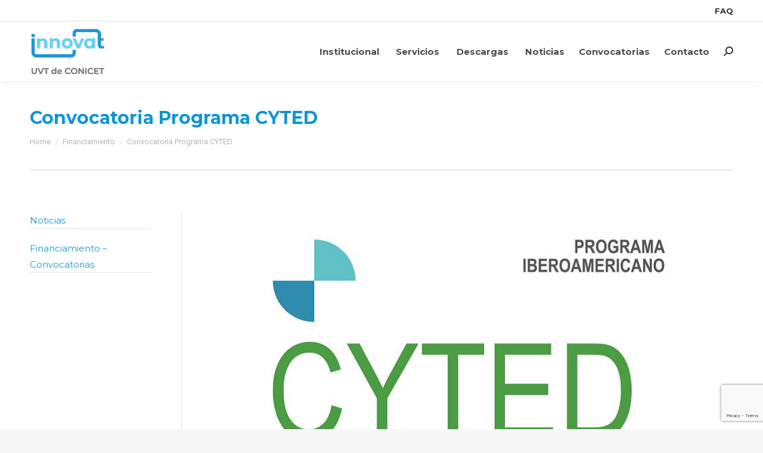

--- FILE ---
content_type: text/html; charset=UTF-8
request_url: https://www.innovat.org.ar/convocatoria-programa-cyted/
body_size: 17335
content:
<!DOCTYPE html>
<!--[if !(IE 6) | !(IE 7) | !(IE 8)  ]><!-->
<html lang="es-AR" class="no-js">
<!--<![endif]-->
<head>
	<meta charset="UTF-8" />
				<meta name="viewport" content="width=device-width, initial-scale=1, maximum-scale=1, user-scalable=0"/>
			<meta name="theme-color" content="#1197d4"/>	<link rel="profile" href="https://gmpg.org/xfn/11" />
	<title>Convocatoria Programa CYTED &#8211; Innovat</title>
<meta name='robots' content='max-image-preview:large' />
<link rel='dns-prefetch' href='//fonts.googleapis.com' />
<link rel="alternate" type="application/rss+xml" title="Innovat &raquo; Feed" href="https://www.innovat.org.ar/feed/" />
<link rel="alternate" type="application/rss+xml" title="Innovat &raquo; RSS de los comentarios" href="https://www.innovat.org.ar/comments/feed/" />
<link rel="alternate" title="oEmbed (JSON)" type="application/json+oembed" href="https://www.innovat.org.ar/wp-json/oembed/1.0/embed?url=https%3A%2F%2Fwww.innovat.org.ar%2Fconvocatoria-programa-cyted%2F&#038;lang=es" />
<link rel="alternate" title="oEmbed (XML)" type="text/xml+oembed" href="https://www.innovat.org.ar/wp-json/oembed/1.0/embed?url=https%3A%2F%2Fwww.innovat.org.ar%2Fconvocatoria-programa-cyted%2F&#038;format=xml&#038;lang=es" />
		<style>
			.lazyload,
			.lazyloading {
				max-width: 100%;
			}
		</style>
				<!-- This site uses the Google Analytics by ExactMetrics plugin v8.11.1 - Using Analytics tracking - https://www.exactmetrics.com/ -->
							<script src="//www.googletagmanager.com/gtag/js?id=G-4HWQT3S1FL"  data-cfasync="false" data-wpfc-render="false" async></script>
			<script data-cfasync="false" data-wpfc-render="false">
				var em_version = '8.11.1';
				var em_track_user = true;
				var em_no_track_reason = '';
								var ExactMetricsDefaultLocations = {"page_location":"https:\/\/www.innovat.org.ar\/convocatoria-programa-cyted\/"};
								if ( typeof ExactMetricsPrivacyGuardFilter === 'function' ) {
					var ExactMetricsLocations = (typeof ExactMetricsExcludeQuery === 'object') ? ExactMetricsPrivacyGuardFilter( ExactMetricsExcludeQuery ) : ExactMetricsPrivacyGuardFilter( ExactMetricsDefaultLocations );
				} else {
					var ExactMetricsLocations = (typeof ExactMetricsExcludeQuery === 'object') ? ExactMetricsExcludeQuery : ExactMetricsDefaultLocations;
				}

								var disableStrs = [
										'ga-disable-G-4HWQT3S1FL',
									];

				/* Function to detect opted out users */
				function __gtagTrackerIsOptedOut() {
					for (var index = 0; index < disableStrs.length; index++) {
						if (document.cookie.indexOf(disableStrs[index] + '=true') > -1) {
							return true;
						}
					}

					return false;
				}

				/* Disable tracking if the opt-out cookie exists. */
				if (__gtagTrackerIsOptedOut()) {
					for (var index = 0; index < disableStrs.length; index++) {
						window[disableStrs[index]] = true;
					}
				}

				/* Opt-out function */
				function __gtagTrackerOptout() {
					for (var index = 0; index < disableStrs.length; index++) {
						document.cookie = disableStrs[index] + '=true; expires=Thu, 31 Dec 2099 23:59:59 UTC; path=/';
						window[disableStrs[index]] = true;
					}
				}

				if ('undefined' === typeof gaOptout) {
					function gaOptout() {
						__gtagTrackerOptout();
					}
				}
								window.dataLayer = window.dataLayer || [];

				window.ExactMetricsDualTracker = {
					helpers: {},
					trackers: {},
				};
				if (em_track_user) {
					function __gtagDataLayer() {
						dataLayer.push(arguments);
					}

					function __gtagTracker(type, name, parameters) {
						if (!parameters) {
							parameters = {};
						}

						if (parameters.send_to) {
							__gtagDataLayer.apply(null, arguments);
							return;
						}

						if (type === 'event') {
														parameters.send_to = exactmetrics_frontend.v4_id;
							var hookName = name;
							if (typeof parameters['event_category'] !== 'undefined') {
								hookName = parameters['event_category'] + ':' + name;
							}

							if (typeof ExactMetricsDualTracker.trackers[hookName] !== 'undefined') {
								ExactMetricsDualTracker.trackers[hookName](parameters);
							} else {
								__gtagDataLayer('event', name, parameters);
							}
							
						} else {
							__gtagDataLayer.apply(null, arguments);
						}
					}

					__gtagTracker('js', new Date());
					__gtagTracker('set', {
						'developer_id.dNDMyYj': true,
											});
					if ( ExactMetricsLocations.page_location ) {
						__gtagTracker('set', ExactMetricsLocations);
					}
										__gtagTracker('config', 'G-4HWQT3S1FL', {"forceSSL":"true"} );
										window.gtag = __gtagTracker;										(function () {
						/* https://developers.google.com/analytics/devguides/collection/analyticsjs/ */
						/* ga and __gaTracker compatibility shim. */
						var noopfn = function () {
							return null;
						};
						var newtracker = function () {
							return new Tracker();
						};
						var Tracker = function () {
							return null;
						};
						var p = Tracker.prototype;
						p.get = noopfn;
						p.set = noopfn;
						p.send = function () {
							var args = Array.prototype.slice.call(arguments);
							args.unshift('send');
							__gaTracker.apply(null, args);
						};
						var __gaTracker = function () {
							var len = arguments.length;
							if (len === 0) {
								return;
							}
							var f = arguments[len - 1];
							if (typeof f !== 'object' || f === null || typeof f.hitCallback !== 'function') {
								if ('send' === arguments[0]) {
									var hitConverted, hitObject = false, action;
									if ('event' === arguments[1]) {
										if ('undefined' !== typeof arguments[3]) {
											hitObject = {
												'eventAction': arguments[3],
												'eventCategory': arguments[2],
												'eventLabel': arguments[4],
												'value': arguments[5] ? arguments[5] : 1,
											}
										}
									}
									if ('pageview' === arguments[1]) {
										if ('undefined' !== typeof arguments[2]) {
											hitObject = {
												'eventAction': 'page_view',
												'page_path': arguments[2],
											}
										}
									}
									if (typeof arguments[2] === 'object') {
										hitObject = arguments[2];
									}
									if (typeof arguments[5] === 'object') {
										Object.assign(hitObject, arguments[5]);
									}
									if ('undefined' !== typeof arguments[1].hitType) {
										hitObject = arguments[1];
										if ('pageview' === hitObject.hitType) {
											hitObject.eventAction = 'page_view';
										}
									}
									if (hitObject) {
										action = 'timing' === arguments[1].hitType ? 'timing_complete' : hitObject.eventAction;
										hitConverted = mapArgs(hitObject);
										__gtagTracker('event', action, hitConverted);
									}
								}
								return;
							}

							function mapArgs(args) {
								var arg, hit = {};
								var gaMap = {
									'eventCategory': 'event_category',
									'eventAction': 'event_action',
									'eventLabel': 'event_label',
									'eventValue': 'event_value',
									'nonInteraction': 'non_interaction',
									'timingCategory': 'event_category',
									'timingVar': 'name',
									'timingValue': 'value',
									'timingLabel': 'event_label',
									'page': 'page_path',
									'location': 'page_location',
									'title': 'page_title',
									'referrer' : 'page_referrer',
								};
								for (arg in args) {
																		if (!(!args.hasOwnProperty(arg) || !gaMap.hasOwnProperty(arg))) {
										hit[gaMap[arg]] = args[arg];
									} else {
										hit[arg] = args[arg];
									}
								}
								return hit;
							}

							try {
								f.hitCallback();
							} catch (ex) {
							}
						};
						__gaTracker.create = newtracker;
						__gaTracker.getByName = newtracker;
						__gaTracker.getAll = function () {
							return [];
						};
						__gaTracker.remove = noopfn;
						__gaTracker.loaded = true;
						window['__gaTracker'] = __gaTracker;
					})();
									} else {
										console.log("");
					(function () {
						function __gtagTracker() {
							return null;
						}

						window['__gtagTracker'] = __gtagTracker;
						window['gtag'] = __gtagTracker;
					})();
									}
			</script>
							<!-- / Google Analytics by ExactMetrics -->
		<style id='wp-img-auto-sizes-contain-inline-css'>
img:is([sizes=auto i],[sizes^="auto," i]){contain-intrinsic-size:3000px 1500px}
/*# sourceURL=wp-img-auto-sizes-contain-inline-css */
</style>
<link rel='stylesheet' id='menu-icons-extra-css' href='https://www.innovat.org.ar/wp-content/plugins/menu-icons/css/extra.min.css?ver=0.13.20' media='all' />
<style id='wp-emoji-styles-inline-css'>

	img.wp-smiley, img.emoji {
		display: inline !important;
		border: none !important;
		box-shadow: none !important;
		height: 1em !important;
		width: 1em !important;
		margin: 0 0.07em !important;
		vertical-align: -0.1em !important;
		background: none !important;
		padding: 0 !important;
	}
/*# sourceURL=wp-emoji-styles-inline-css */
</style>
<style id='wp-block-library-inline-css'>
:root{--wp-block-synced-color:#7a00df;--wp-block-synced-color--rgb:122,0,223;--wp-bound-block-color:var(--wp-block-synced-color);--wp-editor-canvas-background:#ddd;--wp-admin-theme-color:#007cba;--wp-admin-theme-color--rgb:0,124,186;--wp-admin-theme-color-darker-10:#006ba1;--wp-admin-theme-color-darker-10--rgb:0,107,160.5;--wp-admin-theme-color-darker-20:#005a87;--wp-admin-theme-color-darker-20--rgb:0,90,135;--wp-admin-border-width-focus:2px}@media (min-resolution:192dpi){:root{--wp-admin-border-width-focus:1.5px}}.wp-element-button{cursor:pointer}:root .has-very-light-gray-background-color{background-color:#eee}:root .has-very-dark-gray-background-color{background-color:#313131}:root .has-very-light-gray-color{color:#eee}:root .has-very-dark-gray-color{color:#313131}:root .has-vivid-green-cyan-to-vivid-cyan-blue-gradient-background{background:linear-gradient(135deg,#00d084,#0693e3)}:root .has-purple-crush-gradient-background{background:linear-gradient(135deg,#34e2e4,#4721fb 50%,#ab1dfe)}:root .has-hazy-dawn-gradient-background{background:linear-gradient(135deg,#faaca8,#dad0ec)}:root .has-subdued-olive-gradient-background{background:linear-gradient(135deg,#fafae1,#67a671)}:root .has-atomic-cream-gradient-background{background:linear-gradient(135deg,#fdd79a,#004a59)}:root .has-nightshade-gradient-background{background:linear-gradient(135deg,#330968,#31cdcf)}:root .has-midnight-gradient-background{background:linear-gradient(135deg,#020381,#2874fc)}:root{--wp--preset--font-size--normal:16px;--wp--preset--font-size--huge:42px}.has-regular-font-size{font-size:1em}.has-larger-font-size{font-size:2.625em}.has-normal-font-size{font-size:var(--wp--preset--font-size--normal)}.has-huge-font-size{font-size:var(--wp--preset--font-size--huge)}.has-text-align-center{text-align:center}.has-text-align-left{text-align:left}.has-text-align-right{text-align:right}.has-fit-text{white-space:nowrap!important}#end-resizable-editor-section{display:none}.aligncenter{clear:both}.items-justified-left{justify-content:flex-start}.items-justified-center{justify-content:center}.items-justified-right{justify-content:flex-end}.items-justified-space-between{justify-content:space-between}.screen-reader-text{border:0;clip-path:inset(50%);height:1px;margin:-1px;overflow:hidden;padding:0;position:absolute;width:1px;word-wrap:normal!important}.screen-reader-text:focus{background-color:#ddd;clip-path:none;color:#444;display:block;font-size:1em;height:auto;left:5px;line-height:normal;padding:15px 23px 14px;text-decoration:none;top:5px;width:auto;z-index:100000}html :where(.has-border-color){border-style:solid}html :where([style*=border-top-color]){border-top-style:solid}html :where([style*=border-right-color]){border-right-style:solid}html :where([style*=border-bottom-color]){border-bottom-style:solid}html :where([style*=border-left-color]){border-left-style:solid}html :where([style*=border-width]){border-style:solid}html :where([style*=border-top-width]){border-top-style:solid}html :where([style*=border-right-width]){border-right-style:solid}html :where([style*=border-bottom-width]){border-bottom-style:solid}html :where([style*=border-left-width]){border-left-style:solid}html :where(img[class*=wp-image-]){height:auto;max-width:100%}:where(figure){margin:0 0 1em}html :where(.is-position-sticky){--wp-admin--admin-bar--position-offset:var(--wp-admin--admin-bar--height,0px)}@media screen and (max-width:600px){html :where(.is-position-sticky){--wp-admin--admin-bar--position-offset:0px}}

/*# sourceURL=wp-block-library-inline-css */
</style><style id='wp-block-paragraph-inline-css'>
.is-small-text{font-size:.875em}.is-regular-text{font-size:1em}.is-large-text{font-size:2.25em}.is-larger-text{font-size:3em}.has-drop-cap:not(:focus):first-letter{float:left;font-size:8.4em;font-style:normal;font-weight:100;line-height:.68;margin:.05em .1em 0 0;text-transform:uppercase}body.rtl .has-drop-cap:not(:focus):first-letter{float:none;margin-left:.1em}p.has-drop-cap.has-background{overflow:hidden}:root :where(p.has-background){padding:1.25em 2.375em}:where(p.has-text-color:not(.has-link-color)) a{color:inherit}p.has-text-align-left[style*="writing-mode:vertical-lr"],p.has-text-align-right[style*="writing-mode:vertical-rl"]{rotate:180deg}
/*# sourceURL=https://www.innovat.org.ar/wp-includes/blocks/paragraph/style.min.css */
</style>
<style id='global-styles-inline-css'>
:root{--wp--preset--aspect-ratio--square: 1;--wp--preset--aspect-ratio--4-3: 4/3;--wp--preset--aspect-ratio--3-4: 3/4;--wp--preset--aspect-ratio--3-2: 3/2;--wp--preset--aspect-ratio--2-3: 2/3;--wp--preset--aspect-ratio--16-9: 16/9;--wp--preset--aspect-ratio--9-16: 9/16;--wp--preset--color--black: #000000;--wp--preset--color--cyan-bluish-gray: #abb8c3;--wp--preset--color--white: #FFF;--wp--preset--color--pale-pink: #f78da7;--wp--preset--color--vivid-red: #cf2e2e;--wp--preset--color--luminous-vivid-orange: #ff6900;--wp--preset--color--luminous-vivid-amber: #fcb900;--wp--preset--color--light-green-cyan: #7bdcb5;--wp--preset--color--vivid-green-cyan: #00d084;--wp--preset--color--pale-cyan-blue: #8ed1fc;--wp--preset--color--vivid-cyan-blue: #0693e3;--wp--preset--color--vivid-purple: #9b51e0;--wp--preset--color--accent: #1197d4;--wp--preset--color--dark-gray: #111;--wp--preset--color--light-gray: #767676;--wp--preset--gradient--vivid-cyan-blue-to-vivid-purple: linear-gradient(135deg,rgb(6,147,227) 0%,rgb(155,81,224) 100%);--wp--preset--gradient--light-green-cyan-to-vivid-green-cyan: linear-gradient(135deg,rgb(122,220,180) 0%,rgb(0,208,130) 100%);--wp--preset--gradient--luminous-vivid-amber-to-luminous-vivid-orange: linear-gradient(135deg,rgb(252,185,0) 0%,rgb(255,105,0) 100%);--wp--preset--gradient--luminous-vivid-orange-to-vivid-red: linear-gradient(135deg,rgb(255,105,0) 0%,rgb(207,46,46) 100%);--wp--preset--gradient--very-light-gray-to-cyan-bluish-gray: linear-gradient(135deg,rgb(238,238,238) 0%,rgb(169,184,195) 100%);--wp--preset--gradient--cool-to-warm-spectrum: linear-gradient(135deg,rgb(74,234,220) 0%,rgb(151,120,209) 20%,rgb(207,42,186) 40%,rgb(238,44,130) 60%,rgb(251,105,98) 80%,rgb(254,248,76) 100%);--wp--preset--gradient--blush-light-purple: linear-gradient(135deg,rgb(255,206,236) 0%,rgb(152,150,240) 100%);--wp--preset--gradient--blush-bordeaux: linear-gradient(135deg,rgb(254,205,165) 0%,rgb(254,45,45) 50%,rgb(107,0,62) 100%);--wp--preset--gradient--luminous-dusk: linear-gradient(135deg,rgb(255,203,112) 0%,rgb(199,81,192) 50%,rgb(65,88,208) 100%);--wp--preset--gradient--pale-ocean: linear-gradient(135deg,rgb(255,245,203) 0%,rgb(182,227,212) 50%,rgb(51,167,181) 100%);--wp--preset--gradient--electric-grass: linear-gradient(135deg,rgb(202,248,128) 0%,rgb(113,206,126) 100%);--wp--preset--gradient--midnight: linear-gradient(135deg,rgb(2,3,129) 0%,rgb(40,116,252) 100%);--wp--preset--font-size--small: 13px;--wp--preset--font-size--medium: 20px;--wp--preset--font-size--large: 36px;--wp--preset--font-size--x-large: 42px;--wp--preset--spacing--20: 0.44rem;--wp--preset--spacing--30: 0.67rem;--wp--preset--spacing--40: 1rem;--wp--preset--spacing--50: 1.5rem;--wp--preset--spacing--60: 2.25rem;--wp--preset--spacing--70: 3.38rem;--wp--preset--spacing--80: 5.06rem;--wp--preset--shadow--natural: 6px 6px 9px rgba(0, 0, 0, 0.2);--wp--preset--shadow--deep: 12px 12px 50px rgba(0, 0, 0, 0.4);--wp--preset--shadow--sharp: 6px 6px 0px rgba(0, 0, 0, 0.2);--wp--preset--shadow--outlined: 6px 6px 0px -3px rgb(255, 255, 255), 6px 6px rgb(0, 0, 0);--wp--preset--shadow--crisp: 6px 6px 0px rgb(0, 0, 0);}:where(.is-layout-flex){gap: 0.5em;}:where(.is-layout-grid){gap: 0.5em;}body .is-layout-flex{display: flex;}.is-layout-flex{flex-wrap: wrap;align-items: center;}.is-layout-flex > :is(*, div){margin: 0;}body .is-layout-grid{display: grid;}.is-layout-grid > :is(*, div){margin: 0;}:where(.wp-block-columns.is-layout-flex){gap: 2em;}:where(.wp-block-columns.is-layout-grid){gap: 2em;}:where(.wp-block-post-template.is-layout-flex){gap: 1.25em;}:where(.wp-block-post-template.is-layout-grid){gap: 1.25em;}.has-black-color{color: var(--wp--preset--color--black) !important;}.has-cyan-bluish-gray-color{color: var(--wp--preset--color--cyan-bluish-gray) !important;}.has-white-color{color: var(--wp--preset--color--white) !important;}.has-pale-pink-color{color: var(--wp--preset--color--pale-pink) !important;}.has-vivid-red-color{color: var(--wp--preset--color--vivid-red) !important;}.has-luminous-vivid-orange-color{color: var(--wp--preset--color--luminous-vivid-orange) !important;}.has-luminous-vivid-amber-color{color: var(--wp--preset--color--luminous-vivid-amber) !important;}.has-light-green-cyan-color{color: var(--wp--preset--color--light-green-cyan) !important;}.has-vivid-green-cyan-color{color: var(--wp--preset--color--vivid-green-cyan) !important;}.has-pale-cyan-blue-color{color: var(--wp--preset--color--pale-cyan-blue) !important;}.has-vivid-cyan-blue-color{color: var(--wp--preset--color--vivid-cyan-blue) !important;}.has-vivid-purple-color{color: var(--wp--preset--color--vivid-purple) !important;}.has-black-background-color{background-color: var(--wp--preset--color--black) !important;}.has-cyan-bluish-gray-background-color{background-color: var(--wp--preset--color--cyan-bluish-gray) !important;}.has-white-background-color{background-color: var(--wp--preset--color--white) !important;}.has-pale-pink-background-color{background-color: var(--wp--preset--color--pale-pink) !important;}.has-vivid-red-background-color{background-color: var(--wp--preset--color--vivid-red) !important;}.has-luminous-vivid-orange-background-color{background-color: var(--wp--preset--color--luminous-vivid-orange) !important;}.has-luminous-vivid-amber-background-color{background-color: var(--wp--preset--color--luminous-vivid-amber) !important;}.has-light-green-cyan-background-color{background-color: var(--wp--preset--color--light-green-cyan) !important;}.has-vivid-green-cyan-background-color{background-color: var(--wp--preset--color--vivid-green-cyan) !important;}.has-pale-cyan-blue-background-color{background-color: var(--wp--preset--color--pale-cyan-blue) !important;}.has-vivid-cyan-blue-background-color{background-color: var(--wp--preset--color--vivid-cyan-blue) !important;}.has-vivid-purple-background-color{background-color: var(--wp--preset--color--vivid-purple) !important;}.has-black-border-color{border-color: var(--wp--preset--color--black) !important;}.has-cyan-bluish-gray-border-color{border-color: var(--wp--preset--color--cyan-bluish-gray) !important;}.has-white-border-color{border-color: var(--wp--preset--color--white) !important;}.has-pale-pink-border-color{border-color: var(--wp--preset--color--pale-pink) !important;}.has-vivid-red-border-color{border-color: var(--wp--preset--color--vivid-red) !important;}.has-luminous-vivid-orange-border-color{border-color: var(--wp--preset--color--luminous-vivid-orange) !important;}.has-luminous-vivid-amber-border-color{border-color: var(--wp--preset--color--luminous-vivid-amber) !important;}.has-light-green-cyan-border-color{border-color: var(--wp--preset--color--light-green-cyan) !important;}.has-vivid-green-cyan-border-color{border-color: var(--wp--preset--color--vivid-green-cyan) !important;}.has-pale-cyan-blue-border-color{border-color: var(--wp--preset--color--pale-cyan-blue) !important;}.has-vivid-cyan-blue-border-color{border-color: var(--wp--preset--color--vivid-cyan-blue) !important;}.has-vivid-purple-border-color{border-color: var(--wp--preset--color--vivid-purple) !important;}.has-vivid-cyan-blue-to-vivid-purple-gradient-background{background: var(--wp--preset--gradient--vivid-cyan-blue-to-vivid-purple) !important;}.has-light-green-cyan-to-vivid-green-cyan-gradient-background{background: var(--wp--preset--gradient--light-green-cyan-to-vivid-green-cyan) !important;}.has-luminous-vivid-amber-to-luminous-vivid-orange-gradient-background{background: var(--wp--preset--gradient--luminous-vivid-amber-to-luminous-vivid-orange) !important;}.has-luminous-vivid-orange-to-vivid-red-gradient-background{background: var(--wp--preset--gradient--luminous-vivid-orange-to-vivid-red) !important;}.has-very-light-gray-to-cyan-bluish-gray-gradient-background{background: var(--wp--preset--gradient--very-light-gray-to-cyan-bluish-gray) !important;}.has-cool-to-warm-spectrum-gradient-background{background: var(--wp--preset--gradient--cool-to-warm-spectrum) !important;}.has-blush-light-purple-gradient-background{background: var(--wp--preset--gradient--blush-light-purple) !important;}.has-blush-bordeaux-gradient-background{background: var(--wp--preset--gradient--blush-bordeaux) !important;}.has-luminous-dusk-gradient-background{background: var(--wp--preset--gradient--luminous-dusk) !important;}.has-pale-ocean-gradient-background{background: var(--wp--preset--gradient--pale-ocean) !important;}.has-electric-grass-gradient-background{background: var(--wp--preset--gradient--electric-grass) !important;}.has-midnight-gradient-background{background: var(--wp--preset--gradient--midnight) !important;}.has-small-font-size{font-size: var(--wp--preset--font-size--small) !important;}.has-medium-font-size{font-size: var(--wp--preset--font-size--medium) !important;}.has-large-font-size{font-size: var(--wp--preset--font-size--large) !important;}.has-x-large-font-size{font-size: var(--wp--preset--font-size--x-large) !important;}
/*# sourceURL=global-styles-inline-css */
</style>
<style id='core-block-supports-inline-css'>
.wp-elements-7e4ac651328708ea719ac0894fa30934 a:where(:not(.wp-element-button)){color:var(--wp--preset--color--white);}.wp-elements-e89d5719b43f96698ee483a8cedab71d a:where(:not(.wp-element-button)){color:var(--wp--preset--color--accent);}
/*# sourceURL=core-block-supports-inline-css */
</style>

<style id='classic-theme-styles-inline-css'>
/*! This file is auto-generated */
.wp-block-button__link{color:#fff;background-color:#32373c;border-radius:9999px;box-shadow:none;text-decoration:none;padding:calc(.667em + 2px) calc(1.333em + 2px);font-size:1.125em}.wp-block-file__button{background:#32373c;color:#fff;text-decoration:none}
/*# sourceURL=/wp-includes/css/classic-themes.min.css */
</style>
<link rel='stylesheet' id='contact-form-7-css' href='https://www.innovat.org.ar/wp-content/plugins/contact-form-7/includes/css/styles.css?ver=6.1.4' media='all' />
<link rel='stylesheet' id='the7-font-css' href='https://www.innovat.org.ar/wp-content/themes/dt-the7/fonts/icomoon-the7-font/icomoon-the7-font.min.css?ver=14.0.0' media='all' />
<link rel='stylesheet' id='the7-awesome-fonts-css' href='https://www.innovat.org.ar/wp-content/themes/dt-the7/fonts/FontAwesome/css/all.min.css?ver=14.0.0' media='all' />
<link rel='stylesheet' id='the7-awesome-fonts-back-css' href='https://www.innovat.org.ar/wp-content/themes/dt-the7/fonts/FontAwesome/back-compat.min.css?ver=14.0.0' media='all' />
<link rel='stylesheet' id='the7-Defaults-css' href='https://www.innovat.org.ar/wp-content/uploads/smile_fonts/Defaults/Defaults.css?ver=6.9' media='all' />
<link rel='stylesheet' id='js_composer_front-css' href='https://www.innovat.org.ar/wp-content/plugins/js_composer/assets/css/js_composer.min.css?ver=8.7.2' media='all' />
<link rel='stylesheet' id='dt-web-fonts-css' href='https://fonts.googleapis.com/css?family=Roboto:400,500,600,700%7CMontserrat:400,600,700%7CRoboto+Condensed:400,600,700' media='all' />
<link rel='stylesheet' id='dt-main-css' href='https://www.innovat.org.ar/wp-content/themes/dt-the7/css/main.min.css?ver=14.0.0' media='all' />
<link rel='stylesheet' id='the7-custom-scrollbar-css' href='https://www.innovat.org.ar/wp-content/themes/dt-the7/lib/custom-scrollbar/custom-scrollbar.min.css?ver=14.0.0' media='all' />
<link rel='stylesheet' id='the7-wpbakery-css' href='https://www.innovat.org.ar/wp-content/themes/dt-the7/css/wpbakery.min.css?ver=14.0.0' media='all' />
<link rel='stylesheet' id='the7-core-css' href='https://www.innovat.org.ar/wp-content/plugins/dt-the7-core/assets/css/post-type.min.css?ver=2.7.12' media='all' />
<link rel='stylesheet' id='the7-css-vars-css' href='https://www.innovat.org.ar/wp-content/uploads/the7-css/css-vars.css?ver=4327cc0a93d4' media='all' />
<link rel='stylesheet' id='dt-custom-css' href='https://www.innovat.org.ar/wp-content/uploads/the7-css/custom.css?ver=4327cc0a93d4' media='all' />
<link rel='stylesheet' id='dt-media-css' href='https://www.innovat.org.ar/wp-content/uploads/the7-css/media.css?ver=4327cc0a93d4' media='all' />
<link rel='stylesheet' id='the7-mega-menu-css' href='https://www.innovat.org.ar/wp-content/uploads/the7-css/mega-menu.css?ver=4327cc0a93d4' media='all' />
<link rel='stylesheet' id='the7-elements-css' href='https://www.innovat.org.ar/wp-content/uploads/the7-css/post-type-dynamic.css?ver=4327cc0a93d4' media='all' />
<link rel='stylesheet' id='style-css' href='https://www.innovat.org.ar/wp-content/themes/dt-the7-innovat/style.css?ver=14.0.0' media='all' />
<script src="https://www.innovat.org.ar/wp-includes/js/jquery/jquery.min.js?ver=3.7.1" id="jquery-core-js"></script>
<script defer='defer' src="https://www.innovat.org.ar/wp-includes/js/jquery/jquery-migrate.min.js?ver=3.4.1" id="jquery-migrate-js"></script>
<script defer='defer' src="https://www.innovat.org.ar/wp-content/plugins/google-analytics-dashboard-for-wp/assets/js/frontend-gtag.min.js?ver=8.11.1" id="exactmetrics-frontend-script-js" async data-wp-strategy="async"></script>
<script data-cfasync="false" data-wpfc-render="false" id='exactmetrics-frontend-script-js-extra'>var exactmetrics_frontend = {"js_events_tracking":"true","download_extensions":"zip,mp3,mpeg,pdf,docx,pptx,xlsx,rar","inbound_paths":"[]","home_url":"https:\/\/www.innovat.org.ar","hash_tracking":"false","v4_id":"G-4HWQT3S1FL"};</script>
<script defer='defer' src="//www.innovat.org.ar/wp-content/plugins/revslider/sr6/assets/js/rbtools.min.js?ver=6.7.38" async id="tp-tools-js"></script>
<script defer='defer' src="//www.innovat.org.ar/wp-content/plugins/revslider/sr6/assets/js/rs6.min.js?ver=6.7.38" async id="revmin-js"></script>
<script id="dt-above-fold-js-extra">
var dtLocal = {"themeUrl":"https://www.innovat.org.ar/wp-content/themes/dt-the7","passText":"To view this protected post, enter the password below:","moreButtonText":{"loading":"Loading...","loadMore":"Load more"},"postID":"1591","ajaxurl":"https://www.innovat.org.ar/wp-admin/admin-ajax.php","REST":{"baseUrl":"https://www.innovat.org.ar/wp-json/the7/v1","endpoints":{"sendMail":"/send-mail"}},"contactMessages":{"required":"One or more fields have an error. Please check and try again.","terms":"Please accept the privacy policy.","fillTheCaptchaError":"Please, fill the captcha."},"captchaSiteKey":"","ajaxNonce":"27b88aa4fb","pageData":"","themeSettings":{"smoothScroll":"off","lazyLoading":false,"desktopHeader":{"height":100},"ToggleCaptionEnabled":"disabled","ToggleCaption":"Navigation","floatingHeader":{"showAfter":140,"showMenu":true,"height":60,"logo":{"showLogo":true,"html":"\u003Cimg class=\" preload-me\" src=\"https://www.innovat.org.ar/wp-content/uploads/2019/12/logon2.png\" srcset=\"https://www.innovat.org.ar/wp-content/uploads/2019/12/logon2.png 126w\" width=\"63\" height=\"40\"   sizes=\"63px\" alt=\"Innovat\" /\u003E","url":"https://www.innovat.org.ar/"}},"topLine":{"floatingTopLine":{"logo":{"showLogo":false,"html":""}}},"mobileHeader":{"firstSwitchPoint":1050,"secondSwitchPoint":778,"firstSwitchPointHeight":80,"secondSwitchPointHeight":60,"mobileToggleCaptionEnabled":"disabled","mobileToggleCaption":"Menu"},"stickyMobileHeaderFirstSwitch":{"logo":{"html":"\u003Cimg class=\" preload-me\" src=\"https://www.innovat.org.ar/wp-content/uploads/2019/12/logon2.png\" srcset=\"https://www.innovat.org.ar/wp-content/uploads/2019/12/logon2.png 126w\" width=\"126\" height=\"80\"   sizes=\"126px\" alt=\"Innovat\" /\u003E"}},"stickyMobileHeaderSecondSwitch":{"logo":{"html":"\u003Cimg class=\" preload-me\" src=\"https://www.innovat.org.ar/wp-content/uploads/2019/12/logon2.png\" srcset=\"https://www.innovat.org.ar/wp-content/uploads/2019/12/logon2.png 126w\" width=\"63\" height=\"40\"   sizes=\"63px\" alt=\"Innovat\" /\u003E"}},"sidebar":{"switchPoint":990},"boxedWidth":"1340px"},"VCMobileScreenWidth":"768"};
var dtShare = {"shareButtonText":{"facebook":"Share on Facebook","twitter":"Share on X","pinterest":"Pin it","linkedin":"Share on Linkedin","whatsapp":"Share on Whatsapp"},"overlayOpacity":"85"};
//# sourceURL=dt-above-fold-js-extra
</script>
<script defer='defer' src="https://www.innovat.org.ar/wp-content/themes/dt-the7/js/above-the-fold.min.js?ver=14.0.0" id="dt-above-fold-js"></script>
<script></script><link rel="https://api.w.org/" href="https://www.innovat.org.ar/wp-json/" /><link rel="alternate" title="JSON" type="application/json" href="https://www.innovat.org.ar/wp-json/wp/v2/posts/1591" /><link rel="EditURI" type="application/rsd+xml" title="RSD" href="https://www.innovat.org.ar/xmlrpc.php?rsd" />
<meta name="generator" content="WordPress 6.9" />
<link rel="canonical" href="https://www.innovat.org.ar/convocatoria-programa-cyted/" />
<link rel='shortlink' href='https://www.innovat.org.ar/?p=1591' />
 <style> #h5vpQuickPlayer { width: 100%; max-width: 100%; margin: 0 auto; } </style> 		<script>
			document.documentElement.className = document.documentElement.className.replace('no-js', 'js');
		</script>
				<style>
			.no-js img.lazyload {
				display: none;
			}

			figure.wp-block-image img.lazyloading {
				min-width: 150px;
			}

			.lazyload,
			.lazyloading {
				--smush-placeholder-width: 100px;
				--smush-placeholder-aspect-ratio: 1/1;
				width: var(--smush-image-width, var(--smush-placeholder-width)) !important;
				aspect-ratio: var(--smush-image-aspect-ratio, var(--smush-placeholder-aspect-ratio)) !important;
			}

						.lazyload, .lazyloading {
				opacity: 0;
			}

			.lazyloaded {
				opacity: 1;
				transition: opacity 400ms;
				transition-delay: 0ms;
			}

					</style>
		<meta property="og:site_name" content="Innovat" />
<meta property="og:title" content="Convocatoria Programa CYTED" />
<meta property="og:image" content="https://www.innovat.org.ar/wp-content/uploads/2019/04/CYTED.jpg" />
<meta property="og:url" content="https://www.innovat.org.ar/convocatoria-programa-cyted/" />
<meta property="og:type" content="article" />
<meta name="generator" content="Powered by WPBakery Page Builder - drag and drop page builder for WordPress."/>
<meta name="generator" content="Powered by Slider Revolution 6.7.38 - responsive, Mobile-Friendly Slider Plugin for WordPress with comfortable drag and drop interface." />
<link rel="icon" href="https://www.innovat.org.ar/wp-content/uploads/2019/03/favicon-150x150.png" sizes="32x32" />
<link rel="icon" href="https://www.innovat.org.ar/wp-content/uploads/2019/03/favicon-300x300.png" sizes="192x192" />
<link rel="apple-touch-icon" href="https://www.innovat.org.ar/wp-content/uploads/2019/03/favicon-300x300.png" />
<meta name="msapplication-TileImage" content="https://www.innovat.org.ar/wp-content/uploads/2019/03/favicon-300x300.png" />
<script>function setREVStartSize(e){
			//window.requestAnimationFrame(function() {
				window.RSIW = window.RSIW===undefined ? window.innerWidth : window.RSIW;
				window.RSIH = window.RSIH===undefined ? window.innerHeight : window.RSIH;
				try {
					var pw = document.getElementById(e.c).parentNode.offsetWidth,
						newh;
					pw = pw===0 || isNaN(pw) || (e.l=="fullwidth" || e.layout=="fullwidth") ? window.RSIW : pw;
					e.tabw = e.tabw===undefined ? 0 : parseInt(e.tabw);
					e.thumbw = e.thumbw===undefined ? 0 : parseInt(e.thumbw);
					e.tabh = e.tabh===undefined ? 0 : parseInt(e.tabh);
					e.thumbh = e.thumbh===undefined ? 0 : parseInt(e.thumbh);
					e.tabhide = e.tabhide===undefined ? 0 : parseInt(e.tabhide);
					e.thumbhide = e.thumbhide===undefined ? 0 : parseInt(e.thumbhide);
					e.mh = e.mh===undefined || e.mh=="" || e.mh==="auto" ? 0 : parseInt(e.mh,0);
					if(e.layout==="fullscreen" || e.l==="fullscreen")
						newh = Math.max(e.mh,window.RSIH);
					else{
						e.gw = Array.isArray(e.gw) ? e.gw : [e.gw];
						for (var i in e.rl) if (e.gw[i]===undefined || e.gw[i]===0) e.gw[i] = e.gw[i-1];
						e.gh = e.el===undefined || e.el==="" || (Array.isArray(e.el) && e.el.length==0)? e.gh : e.el;
						e.gh = Array.isArray(e.gh) ? e.gh : [e.gh];
						for (var i in e.rl) if (e.gh[i]===undefined || e.gh[i]===0) e.gh[i] = e.gh[i-1];
											
						var nl = new Array(e.rl.length),
							ix = 0,
							sl;
						e.tabw = e.tabhide>=pw ? 0 : e.tabw;
						e.thumbw = e.thumbhide>=pw ? 0 : e.thumbw;
						e.tabh = e.tabhide>=pw ? 0 : e.tabh;
						e.thumbh = e.thumbhide>=pw ? 0 : e.thumbh;
						for (var i in e.rl) nl[i] = e.rl[i]<window.RSIW ? 0 : e.rl[i];
						sl = nl[0];
						for (var i in nl) if (sl>nl[i] && nl[i]>0) { sl = nl[i]; ix=i;}
						var m = pw>(e.gw[ix]+e.tabw+e.thumbw) ? 1 : (pw-(e.tabw+e.thumbw)) / (e.gw[ix]);
						newh =  (e.gh[ix] * m) + (e.tabh + e.thumbh);
					}
					var el = document.getElementById(e.c);
					if (el!==null && el) el.style.height = newh+"px";
					el = document.getElementById(e.c+"_wrapper");
					if (el!==null && el) {
						el.style.height = newh+"px";
						el.style.display = "block";
					}
				} catch(e){
					console.log("Failure at Presize of Slider:" + e)
				}
			//});
		  };</script>
<noscript><style> .wpb_animate_when_almost_visible { opacity: 1; }</style></noscript><link rel='stylesheet' id='rs-plugin-settings-css' href='//www.innovat.org.ar/wp-content/plugins/revslider/sr6/assets/css/rs6.css?ver=6.7.38' media='all' />
<style id='rs-plugin-settings-inline-css'>
#rs-demo-id {}
/*# sourceURL=rs-plugin-settings-inline-css */
</style>
</head>
<body id="the7-body" class="wp-singular post-template-default single single-post postid-1591 single-format-standard wp-embed-responsive wp-theme-dt-the7 wp-child-theme-dt-the7-innovat the7-core-ver-2.7.12 no-comments dt-responsive-on right-mobile-menu-close-icon ouside-menu-close-icon mobile-hamburger-close-bg-enable mobile-hamburger-close-bg-hover-enable  fade-medium-mobile-menu-close-icon fade-medium-menu-close-icon srcset-enabled btn-flat custom-btn-color custom-btn-hover-color phantom-fade phantom-shadow-decoration phantom-custom-logo-on floating-top-bar sticky-mobile-header top-header first-switch-logo-left first-switch-menu-right second-switch-logo-left second-switch-menu-right right-mobile-menu layzr-loading-on popup-message-style the7-ver-14.0.0 dt-fa-compatibility wpb-js-composer js-comp-ver-8.7.2 vc_responsive">
<!-- The7 14.0.0 -->

<div id="page" >
	<a class="skip-link screen-reader-text" href="#content">Skip to content</a>

<div class="masthead inline-header right widgets full-height shadow-decoration shadow-mobile-header-decoration small-mobile-menu-icon dt-parent-menu-clickable show-sub-menu-on-hover show-mobile-logo" >

	
		<div class="top-bar full-width-line top-bar-line-hide" >
			
      <div class="top-bar-bg" >
      </div>
			<div class="mini-widgets left-widgets"></div>			<div class="right-widgets mini-widgets"><div class="mini-nav show-on-desktop near-logo-first-switch in-menu-second-switch list-type-menu list-type-menu-first-switch list-type-menu-second-switch"><ul id="top-menu"><li class="menu-item menu-item-type-custom menu-item-object-custom menu-item-1697 first last depth-0"><a href='/index.php/faq-conicet/' data-level='1'><span class="menu-item-text"><span class="menu-text"><i class="_mi _before dashicons dashicons-editor-help" aria-hidden="true"></i><span>FAQ</span></span></span></a></li> </ul><div class="menu-select"><span class="customSelect1"><span class="customSelectInner"><i class=" the7-mw-icon-dropdown-menu-bold"></i>micro menu (espanol)</span></span></div></div></div>	<div class="lenguajes">
      	<ul class="language-switcher right">
      		<li class="lang-item lang-item-18 lang-item-es current-lang lang-item-first"><a lang="es-AR" hreflang="es-AR" href="https://www.innovat.org.ar/convocatoria-programa-cyted/" aria-current="true">Español</a></li>
	<li class="lang-item lang-item-21 lang-item-en no-translation"><a lang="en-US" hreflang="en-US" href="https://www.innovat.org.ar/en/home/">English</a></li>
      </ul>
      </div>
		</div>


	<header class="header-bar" role="banner">

		<div class="branding">
	<div id="site-title" class="assistive-text">Innovat</div>
	<div id="site-description" class="assistive-text">Facilitamos la vinculación entre organismos del sistema científico-tecnológico, del sector público y del sistema productivo, y promovemos el financiamiento de nuevas líneas de investigación que apuntan a brindar una respuesta a necesidades del mercado en proyectos de innovación y transferencia tecnológica. También colaboramos en la gestión de administración de convenios, servicios de vinculación y transferencia de tecnología.</div>
	<a class="" href="https://www.innovat.org.ar/"><img class="preload-me lazyload" data-src="https://www.innovat.org.ar/wp-content/uploads/2019/12/logon2.png" data-srcset="https://www.innovat.org.ar/wp-content/uploads/2019/12/logon2.png 126w" width="126" height="80"   data-sizes="126px" alt="Innovat" src="[data-uri]" style="--smush-placeholder-width: 126px; --smush-placeholder-aspect-ratio: 126/80;" /><img class="mobile-logo preload-me lazyload" data-src="https://www.innovat.org.ar/wp-content/uploads/2019/12/logon2.png" data-srcset="https://www.innovat.org.ar/wp-content/uploads/2019/12/logon2.png 126w" width="63" height="40"   data-sizes="63px" alt="Innovat" src="[data-uri]" style="--smush-placeholder-width: 63px; --smush-placeholder-aspect-ratio: 63/40;" /></a></div>

		<ul id="primary-menu" class="main-nav outside-item-custom-margin"><li class="menu-item menu-item-type-custom menu-item-object-custom menu-item-has-children menu-item-1068 first has-children depth-0"><a href='#' data-level='1' aria-haspopup='true' aria-expanded='false'><span class="menu-item-text"><span class="menu-text"><span>Institucional</span><i class="_mi _after dashicons dashicons-arrow-down-alt2" aria-hidden="true"></i></span></span></a><ul class="sub-nav hover-style-bg level-arrows-on" role="group"><li class="menu-item menu-item-type-post_type menu-item-object-page menu-item-1065 first depth-1"><a href='https://www.innovat.org.ar/quienes-somos/' data-level='2'><span class="menu-item-text"><span class="menu-text">Quiénes somos</span></span></a></li> <li class="menu-item menu-item-type-post_type menu-item-object-page menu-item-1164 depth-1"><a href='https://www.innovat.org.ar/autoridades/' data-level='2'><span class="menu-item-text"><span class="menu-text">Autoridades</span></span></a></li> <li class="menu-item menu-item-type-custom menu-item-object-custom menu-item-3602 depth-1"><a href='https://www.innovat.org.ar/wp-content/uploads/2023/07/Politica-de-calidad-de-la-Fundacion-INNOVA-T.pdf' data-level='2'><span class="menu-item-text"><span class="menu-text">Política de Calidad</span></span></a></li> <li class="menu-item menu-item-type-post_type menu-item-object-page menu-item-1168 depth-1"><a href='https://www.innovat.org.ar/delegaciones/' data-level='2'><span class="menu-item-text"><span class="menu-text">Delegaciones</span></span></a></li> </ul></li> <li class="menu-item menu-item-type-custom menu-item-object-custom menu-item-has-children menu-item-934 has-children depth-0"><a href='#' data-level='1' aria-haspopup='true' aria-expanded='false'><span class="menu-item-text"><span class="menu-text"><span>Servicios</span><i class="_mi _after dashicons dashicons-arrow-down-alt2" aria-hidden="true"></i></span></span></a><ul class="sub-nav hover-style-bg level-arrows-on" role="group"><li class="menu-item menu-item-type-post_type menu-item-object-page menu-item-1162 first depth-1"><a href='https://www.innovat.org.ar/administracion-de-subsidios/' data-level='2'><span class="menu-item-text"><span class="menu-text">Administración de proyectos</span></span></a></li> <li class="menu-item menu-item-type-post_type menu-item-object-page menu-item-1180 depth-1"><a href='https://www.innovat.org.ar/transferencia-tecnologica/' data-level='2'><span class="menu-item-text"><span class="menu-text">Transferencia tecnológica</span></span></a></li> <li class="menu-item menu-item-type-post_type menu-item-object-page menu-item-1177 depth-1"><a href='https://www.innovat.org.ar/proyecto-innovared/' data-level='2'><span class="menu-item-text"><span class="menu-text">Proyecto InnovaRed</span></span></a></li> <li class="menu-item menu-item-type-post_type menu-item-object-page menu-item-1176 depth-1"><a href='https://www.innovat.org.ar/promocion-de-c-y-t/' data-level='2'><span class="menu-item-text"><span class="menu-text">Promoción de la Innovación Tecnológica</span></span></a></li> </ul></li> <li class="menu-item menu-item-type-custom menu-item-object-custom menu-item-has-children menu-item-935 has-children depth-0"><a href='#' data-level='1' aria-haspopup='true' aria-expanded='false'><span class="menu-item-text"><span class="menu-text"><span>Descargas</span><i class="_mi _after dashicons dashicons-arrow-down-alt2" aria-hidden="true"></i></span></span></a><ul class="sub-nav hover-style-bg level-arrows-on" role="group"><li class="menu-item menu-item-type-post_type menu-item-object-page menu-item-1161 first depth-1"><a href='https://www.innovat.org.ar/formularios/' data-level='2'><span class="menu-item-text"><span class="menu-text">Formularios</span></span></a></li> <li class="menu-item menu-item-type-post_type menu-item-object-page menu-item-1160 depth-1"><a href='https://www.innovat.org.ar/normativas/' data-level='2'><span class="menu-item-text"><span class="menu-text">Normativas</span></span></a></li> <li class="menu-item menu-item-type-post_type menu-item-object-page menu-item-1159 depth-1"><a href='https://www.innovat.org.ar/convenios/' data-level='2'><span class="menu-item-text"><span class="menu-text">Convenios</span></span></a></li> <li class="menu-item menu-item-type-post_type menu-item-object-page menu-item-1158 depth-1"><a href='https://www.innovat.org.ar/rendiciones/' data-level='2'><span class="menu-item-text"><span class="menu-text">Rendiciones</span></span></a></li> <li class="menu-item menu-item-type-post_type menu-item-object-page menu-item-3253 depth-1"><a href='https://www.innovat.org.ar/documentacion-impositiva/' data-level='2'><span class="menu-item-text"><span class="menu-text">Documentación impositiva</span></span></a></li> </ul></li> <li class="menu-item menu-item-type-post_type menu-item-object-page menu-item-1157 depth-0"><a href='https://www.innovat.org.ar/noticias/' data-level='1'><span class="menu-item-text"><span class="menu-text">Noticias</span></span></a></li> <li class="menu-item menu-item-type-post_type menu-item-object-page menu-item-1155 depth-0"><a href='https://www.innovat.org.ar/financiamiento/' data-level='1'><span class="menu-item-text"><span class="menu-text">Convocatorias</span></span></a></li> <li class="menu-item menu-item-type-post_type menu-item-object-page menu-item-939 last depth-0"><a href='https://www.innovat.org.ar/contacto/' data-level='1'><span class="menu-item-text"><span class="menu-text">Contacto</span></span></a></li> </ul>
		<div class="mini-widgets"><div class="mini-search show-on-desktop near-logo-first-switch near-logo-second-switch popup-search custom-icon"><form class="searchform mini-widget-searchform" role="search" method="get" action="https://www.innovat.org.ar/">

	<div class="screen-reader-text">Search:</div>

	
		<a href="" class="submit text-disable"><i class=" mw-icon the7-mw-icon-search-bold"></i></a>
		<div class="popup-search-wrap">
			<input type="text" aria-label="Search" class="field searchform-s" name="s" value="" placeholder="Type and hit enter …" title="Search form"/>
			<a href="" class="search-icon"  aria-label="Search"><i class="the7-mw-icon-search" aria-hidden="true"></i></a>
		</div>

			<input type="submit" class="assistive-text searchsubmit" value="Go!"/>
</form>
</div></div>
	</header>

</div>
<div role="navigation" aria-label="Main Menu" class="dt-mobile-header mobile-menu-show-divider">
	<div class="dt-close-mobile-menu-icon" aria-label="Close" role="button" tabindex="0"><div class="close-line-wrap"><span class="close-line"></span><span class="close-line"></span><span class="close-line"></span></div></div>	<ul id="mobile-menu" class="mobile-main-nav">
		<li class="menu-item menu-item-type-custom menu-item-object-custom menu-item-has-children menu-item-1068 first has-children depth-0"><a href='#' data-level='1' aria-haspopup='true' aria-expanded='false'><span class="menu-item-text"><span class="menu-text"><span>Institucional</span><i class="_mi _after dashicons dashicons-arrow-down-alt2" aria-hidden="true"></i></span></span></a><ul class="sub-nav hover-style-bg level-arrows-on" role="group"><li class="menu-item menu-item-type-post_type menu-item-object-page menu-item-1065 first depth-1"><a href='https://www.innovat.org.ar/quienes-somos/' data-level='2'><span class="menu-item-text"><span class="menu-text">Quiénes somos</span></span></a></li> <li class="menu-item menu-item-type-post_type menu-item-object-page menu-item-1164 depth-1"><a href='https://www.innovat.org.ar/autoridades/' data-level='2'><span class="menu-item-text"><span class="menu-text">Autoridades</span></span></a></li> <li class="menu-item menu-item-type-custom menu-item-object-custom menu-item-3602 depth-1"><a href='https://www.innovat.org.ar/wp-content/uploads/2023/07/Politica-de-calidad-de-la-Fundacion-INNOVA-T.pdf' data-level='2'><span class="menu-item-text"><span class="menu-text">Política de Calidad</span></span></a></li> <li class="menu-item menu-item-type-post_type menu-item-object-page menu-item-1168 depth-1"><a href='https://www.innovat.org.ar/delegaciones/' data-level='2'><span class="menu-item-text"><span class="menu-text">Delegaciones</span></span></a></li> </ul></li> <li class="menu-item menu-item-type-custom menu-item-object-custom menu-item-has-children menu-item-934 has-children depth-0"><a href='#' data-level='1' aria-haspopup='true' aria-expanded='false'><span class="menu-item-text"><span class="menu-text"><span>Servicios</span><i class="_mi _after dashicons dashicons-arrow-down-alt2" aria-hidden="true"></i></span></span></a><ul class="sub-nav hover-style-bg level-arrows-on" role="group"><li class="menu-item menu-item-type-post_type menu-item-object-page menu-item-1162 first depth-1"><a href='https://www.innovat.org.ar/administracion-de-subsidios/' data-level='2'><span class="menu-item-text"><span class="menu-text">Administración de proyectos</span></span></a></li> <li class="menu-item menu-item-type-post_type menu-item-object-page menu-item-1180 depth-1"><a href='https://www.innovat.org.ar/transferencia-tecnologica/' data-level='2'><span class="menu-item-text"><span class="menu-text">Transferencia tecnológica</span></span></a></li> <li class="menu-item menu-item-type-post_type menu-item-object-page menu-item-1177 depth-1"><a href='https://www.innovat.org.ar/proyecto-innovared/' data-level='2'><span class="menu-item-text"><span class="menu-text">Proyecto InnovaRed</span></span></a></li> <li class="menu-item menu-item-type-post_type menu-item-object-page menu-item-1176 depth-1"><a href='https://www.innovat.org.ar/promocion-de-c-y-t/' data-level='2'><span class="menu-item-text"><span class="menu-text">Promoción de la Innovación Tecnológica</span></span></a></li> </ul></li> <li class="menu-item menu-item-type-custom menu-item-object-custom menu-item-has-children menu-item-935 has-children depth-0"><a href='#' data-level='1' aria-haspopup='true' aria-expanded='false'><span class="menu-item-text"><span class="menu-text"><span>Descargas</span><i class="_mi _after dashicons dashicons-arrow-down-alt2" aria-hidden="true"></i></span></span></a><ul class="sub-nav hover-style-bg level-arrows-on" role="group"><li class="menu-item menu-item-type-post_type menu-item-object-page menu-item-1161 first depth-1"><a href='https://www.innovat.org.ar/formularios/' data-level='2'><span class="menu-item-text"><span class="menu-text">Formularios</span></span></a></li> <li class="menu-item menu-item-type-post_type menu-item-object-page menu-item-1160 depth-1"><a href='https://www.innovat.org.ar/normativas/' data-level='2'><span class="menu-item-text"><span class="menu-text">Normativas</span></span></a></li> <li class="menu-item menu-item-type-post_type menu-item-object-page menu-item-1159 depth-1"><a href='https://www.innovat.org.ar/convenios/' data-level='2'><span class="menu-item-text"><span class="menu-text">Convenios</span></span></a></li> <li class="menu-item menu-item-type-post_type menu-item-object-page menu-item-1158 depth-1"><a href='https://www.innovat.org.ar/rendiciones/' data-level='2'><span class="menu-item-text"><span class="menu-text">Rendiciones</span></span></a></li> <li class="menu-item menu-item-type-post_type menu-item-object-page menu-item-3253 depth-1"><a href='https://www.innovat.org.ar/documentacion-impositiva/' data-level='2'><span class="menu-item-text"><span class="menu-text">Documentación impositiva</span></span></a></li> </ul></li> <li class="menu-item menu-item-type-post_type menu-item-object-page menu-item-1157 depth-0"><a href='https://www.innovat.org.ar/noticias/' data-level='1'><span class="menu-item-text"><span class="menu-text">Noticias</span></span></a></li> <li class="menu-item menu-item-type-post_type menu-item-object-page menu-item-1155 depth-0"><a href='https://www.innovat.org.ar/financiamiento/' data-level='1'><span class="menu-item-text"><span class="menu-text">Convocatorias</span></span></a></li> <li class="menu-item menu-item-type-post_type menu-item-object-page menu-item-939 last depth-0"><a href='https://www.innovat.org.ar/contacto/' data-level='1'><span class="menu-item-text"><span class="menu-text">Contacto</span></span></a></li> 	</ul>
	<div class='mobile-mini-widgets-in-menu'></div>
</div>


		<div class="page-title content-left breadcrumbs-mobile-off page-title-responsive-enabled">
			<div class="wf-wrap">

				<div class="page-title-head hgroup"><h1 class="entry-title">Convocatoria Programa CYTED</h1></div><div class="page-title-breadcrumbs"><div class="assistive-text">You are here:</div><ol class="breadcrumbs text-small" itemscope itemtype="https://schema.org/BreadcrumbList"><li itemprop="itemListElement" itemscope itemtype="https://schema.org/ListItem"><a itemprop="item" href="https://www.innovat.org.ar/" title="Home"><span itemprop="name">Home</span></a><meta itemprop="position" content="1" /></li><li itemprop="itemListElement" itemscope itemtype="https://schema.org/ListItem"><a itemprop="item" href="https://www.innovat.org.ar/category/financiamiento/" title="Financiamiento"><span itemprop="name">Financiamiento</span></a><meta itemprop="position" content="2" /></li><li class="current" itemprop="itemListElement" itemscope itemtype="https://schema.org/ListItem"><span itemprop="name">Convocatoria Programa CYTED</span><meta itemprop="position" content="3" /></li></ol></div>			</div>
		</div>

		

<div id="main" class="sidebar-left sidebar-divider-vertical">

	
	<div class="main-gradient"></div>
	<div class="wf-wrap">
	<div class="wf-container-main">

	

			<div id="content" class="content" role="main">

				
<article id="post-1591" class="single-postlike vertical-fancy-style post-1591 post type-post status-publish format-standard has-post-thumbnail category-financiamiento category-94 description-off">

	<div class="entry-content"><div class="wpb-content-wrapper"><div class="vc_row wpb_row vc_row-fluid"><div class="wpb_column vc_column_container vc_col-sm-12"><div class="vc_column-inner"><div class="wpb_wrapper">
	<div  class="wpb_single_image wpb_content_element vc_align_center">
		
		<figure class="wpb_wrapper vc_figure">
			<div class="vc_single_image-wrapper   vc_box_border_grey"><img fetchpriority="high" decoding="async" width="708" height="484" src="https://www.innovat.org.ar/wp-content/uploads/2019/04/CYTED.jpg" class="vc_single_image-img attachment-large" alt="" title="CYTED" srcset="https://www.innovat.org.ar/wp-content/uploads/2019/04/CYTED.jpg 708w, https://www.innovat.org.ar/wp-content/uploads/2019/04/CYTED-500x342.jpg 500w" sizes="(max-width: 708px) 100vw, 708px"  data-dt-location="https://www.innovat.org.ar/convocatoria-programa-cyted/cyted/" /></div>
		</figure>
	</div>
</div></div></div></div><div class="vc_row wpb_row vc_row-fluid"><div class="wpb_column vc_column_container vc_col-sm-12"><div class="vc_column-inner"><div class="wpb_wrapper">
	<div class="wpb_text_column wpb_content_element " >
		<div class="wpb_wrapper">
			<p>Las Redes Temáticas son asociaciones de grupos de investigación y desarrollo (I+D) de entidades públicas o privadas y empresas de los países miembros del Programa CYTED, cuyas actividades científicas o tecnológicas están relacionadas dentro de un ámbito común de interés y enmarcadas en una de las Áreas del Programa. Tienen como objetivo principal el intercambio de conocimientos entre grupos de I+D y la potenciación de la cooperación como método de trabajo.</p>
<p>&nbsp;</p>
<p><strong><a href="http://www.cyted.org/es/Acceso%20convocatoria%20Redes" target="_blank" rel="noopener">Convocatoria a Redes Temáticas</a></strong></p>
<p>Los Proyectos en Temas Estratégicos son proyectos de investigación y desarrollo tecnológico entre grupos de los países CYTED que se financian tanto con fondos CYTED como con aportes externos de los países integrantes a través de sus organismos nacionales (ONCYT). Los proyectos deberán ser relevantes desde los puntos de vista de Investigación e Innovación, tendrán carácter trans-nacional y su duración tendrá un máximo de tres años.</p>
<p>&nbsp;</p>
<p><strong><a href="http://www.cyted.org/es/Acceso%20convocatoria%20PTE" target="_blank" rel="noopener">Convocatoria a Proyectos en Temas Estratégicos</a></strong></p>
<p>El Programa ha decidido lanzar un nuevo instrumento, basado en estancias de emprendedores, que pretende ser una oportunidad para que las empresas en período de incubación dentro de Parques científicos iberoamericanos puedan acceder a nuevos mercados y desarrollar su negocio a escala internacional en el contexto de los países que integran CYTED.</p>
<p>&nbsp;</p>
<p><a href="http://www.cyted.org/convocatoria2019becasemprendedores" target="_blank" rel="noopener"><strong>Convocatoria a Becas a Emprendedores</strong></a></p>
<p>Los Foros CYTED son reuniones entre empresarios e investigadores iberoamericanos con el fin de abordar temáticas especializadas en torno a un sector tecnológico específico para promover proyectos de innovación, transferencia y cooperación tecnológica.</p>
<p>&nbsp;</p>
<p><a href="http://www.cyted.org/es/Acceso%20convocatoria%20Foros" target="_blank" rel="noopener"><strong>Convocatoria a Foros</strong></a></p>

		</div>
	</div>
</div></div></div></div>
</div></div><div class="single-related-posts"><section class="items-grid"><div class=" related-item"><article class="post-format-standard"><div class="mini-post-img"><a class="alignleft post-rollover layzr-bg" href="https://www.innovat.org.ar/ocean-2-la-convocatoria-de-investigacion-colaborativa-del-belmont-forum/" aria-label="Post image"><img class="preload-me lazy-load aspect" src="data:image/svg+xml,%3Csvg%20xmlns%3D&#39;http%3A%2F%2Fwww.w3.org%2F2000%2Fsvg&#39;%20viewBox%3D&#39;0%200%20110%2080&#39;%2F%3E" data-src="https://www.innovat.org.ar/wp-content/uploads/2025/10/Ocean-Decade-Endorsed-Oceans-2-CRA-1-110x80.jpg" data-srcset="https://www.innovat.org.ar/wp-content/uploads/2025/10/Ocean-Decade-Endorsed-Oceans-2-CRA-1-110x80.jpg 110w, https://www.innovat.org.ar/wp-content/uploads/2025/10/Ocean-Decade-Endorsed-Oceans-2-CRA-1-220x160.jpg 220w" loading="eager" style="--ratio: 110 / 80" sizes="(max-width: 110px) 100vw, 110px" width="110" height="80"  alt="" /></a></div><div class="post-content"><a href="https://www.innovat.org.ar/ocean-2-la-convocatoria-de-investigacion-colaborativa-del-belmont-forum/">OCEAN 2, la convocatoria de investigación colaborativa del Belmont Forum</a><br /><time class="text-secondary" datetime="2025-10-06T15:16:45-03:00">6 octubre, 2025</time></div></article></div><div class=" related-item"><article class="post-format-standard"><div class="mini-post-img"><a class="alignleft post-rollover layzr-bg" href="https://www.innovat.org.ar/premio-mercosur-de-ciencia-y-tecnologia-2025/" aria-label="Post image"><img class="preload-me lazy-load aspect" src="data:image/svg+xml,%3Csvg%20xmlns%3D&#39;http%3A%2F%2Fwww.w3.org%2F2000%2Fsvg&#39;%20viewBox%3D&#39;0%200%20110%2080&#39;%2F%3E" data-src="https://www.innovat.org.ar/wp-content/uploads/2025/09/2025-09-01-PREMIO-MERCOSUR-110x80.jpg" data-srcset="https://www.innovat.org.ar/wp-content/uploads/2025/09/2025-09-01-PREMIO-MERCOSUR-110x80.jpg 110w, https://www.innovat.org.ar/wp-content/uploads/2025/09/2025-09-01-PREMIO-MERCOSUR-220x160.jpg 220w" loading="eager" style="--ratio: 110 / 80" sizes="(max-width: 110px) 100vw, 110px" width="110" height="80"  alt="" /></a></div><div class="post-content"><a href="https://www.innovat.org.ar/premio-mercosur-de-ciencia-y-tecnologia-2025/">Premio MERCOSUR de Ciencia y Tecnología 2025</a><br /><time class="text-secondary" datetime="2025-09-01T12:33:53-03:00">1 septiembre, 2025</time></div></article></div></section></div>
</article>

			</div><!-- #content -->

			
	<aside id="sidebar" class="sidebar">
		<div class="sidebar-content">
			<div class="menu-novedades-esp-container"><ul id="menu-novedades-esp" class="menu"><li id="menu-item-1229" class="menu-item menu-item-type-post_type menu-item-object-page menu-item-1229"><a href="https://www.innovat.org.ar/noticias/">Noticias</a></li>
<li id="menu-item-1230" class="menu-item menu-item-type-post_type menu-item-object-page menu-item-1230"><a href="https://www.innovat.org.ar/financiamiento/">Financiamiento &#8211; Convocatorias</a></li>
</ul></div>		</div>
	</aside><!-- #sidebar -->


			</div><!-- .wf-container -->
		</div><!-- .wf-wrap -->

	
	</div><!-- #main -->

	


	<!-- !Footer -->
	<footer id="footer" class="footer solid-bg"  role="contentinfo">

		
			<div class="wf-wrap">
				<div class="wf-container-footer">
					<div class="wf-container">
						<section id="presscore-contact-info-widget-2" class="widget widget_presscore-contact-info-widget wf-cell wf-1-3"><div class="widget-info"><p><img data-src="/wp-content/uploads/2019/03/innovat-blanco.png" width="150px" src="[data-uri]" class="lazyload" style="--smush-placeholder-width: 232px; --smush-placeholder-aspect-ratio: 232/122;"></p></div><div class="soc-ico"><p class="assistive-text">Find us on:</p><a title="X page opens in new window" href="https://twitter.com/innovat_arg" target="_blank" class="twitter"><span class="soc-font-icon"></span><span class="screen-reader-text">X page opens in new window</span></a><a title="Linkedin page opens in new window" href="https://www.linkedin.com/company/innovatargentina" target="_blank" class="linkedin"><span class="soc-font-icon"></span><span class="screen-reader-text">Linkedin page opens in new window</span></a><a title="Instagram page opens in new window" href="https://www.instagram.com/innovat_arg/" target="_blank" class="instagram"><span class="soc-font-icon"></span><span class="screen-reader-text">Instagram page opens in new window</span></a></div></section><section id="text-2" class="widget widget_text wf-cell wf-2-3"><div class="widget-title">Acerca de</div>			<div class="textwidget"><p>La Fundación InnovaT es una Unidad de Vinculación Tecnológica, constituida por el CONICET en el marco de la Ley N°23.877 de Promoción y Fomento de la Innovación Tecnológica. Tiene como misión incentivar la vinculación tecnológica mediante el fortalecimiento de los lazos entre el sector público y privado. Colabora en la asistencia en la gestión de servicios que impulsan la innovación tecnológica como instrumento de mejora de la actividad productiva.</p>
</div>
		</section><section id="nav_menu-2" class="widget widget_nav_menu wf-cell wf-1-1"><div class="menu-footer-container"><ul id="menu-footer" class="menu"><li id="menu-item-1263" class="menu-item menu-item-type-post_type menu-item-object-page menu-item-1263"><a href="https://www.innovat.org.ar/proteccion-de-datos-personales/">Protección de datos personales</a></li>
<li id="menu-item-1264" class="menu-item menu-item-type-post_type menu-item-object-page menu-item-1264"><a href="https://www.innovat.org.ar/aviso-legal/">Aviso legal</a></li>
</ul></div></section>					</div><!-- .wf-container -->
				</div><!-- .wf-container-footer -->
			</div><!-- .wf-wrap -->

			
<!-- !Bottom-bar -->
<div id="bottom-bar" class="solid-bg logo-left">
    <div class="wf-wrap">
        <div class="wf-container-bottom">

			
                <div class="wf-float-left">

					Copyright © 2026
                </div>

			
            <div class="wf-float-right">

				
            </div>

        </div><!-- .wf-container-bottom -->
    </div><!-- .wf-wrap -->
</div><!-- #bottom-bar -->
	</footer><!-- #footer -->

<a href="#" class="scroll-top"><svg version="1.1" xmlns="http://www.w3.org/2000/svg" xmlns:xlink="http://www.w3.org/1999/xlink" x="0px" y="0px"
	 viewBox="0 0 16 16" style="enable-background:new 0 0 16 16;" xml:space="preserve">
<path d="M11.7,6.3l-3-3C8.5,3.1,8.3,3,8,3c0,0,0,0,0,0C7.7,3,7.5,3.1,7.3,3.3l-3,3c-0.4,0.4-0.4,1,0,1.4c0.4,0.4,1,0.4,1.4,0L7,6.4
	V12c0,0.6,0.4,1,1,1s1-0.4,1-1V6.4l1.3,1.3c0.4,0.4,1,0.4,1.4,0C11.9,7.5,12,7.3,12,7S11.9,6.5,11.7,6.3z"/>
</svg><span class="screen-reader-text">Go to Top</span></a>

</div><!-- #page -->


		<script>
			window.RS_MODULES = window.RS_MODULES || {};
			window.RS_MODULES.modules = window.RS_MODULES.modules || {};
			window.RS_MODULES.waiting = window.RS_MODULES.waiting || [];
			window.RS_MODULES.defered = false;
			window.RS_MODULES.moduleWaiting = window.RS_MODULES.moduleWaiting || {};
			window.RS_MODULES.type = 'compiled';
		</script>
		<script type="speculationrules">
{"prefetch":[{"source":"document","where":{"and":[{"href_matches":"/*"},{"not":{"href_matches":["/wp-*.php","/wp-admin/*","/wp-content/uploads/*","/wp-content/*","/wp-content/plugins/*","/wp-content/themes/dt-the7-innovat/*","/wp-content/themes/dt-the7/*","/*\\?(.+)"]}},{"not":{"selector_matches":"a[rel~=\"nofollow\"]"}},{"not":{"selector_matches":".no-prefetch, .no-prefetch a"}}]},"eagerness":"conservative"}]}
</script>

    <style>
        /* .plyr__progress input[type=range]::-ms-scrollbar-track {
            box-shadow: none !important;
        }

        .plyr__progress input[type=range]::-webkit-scrollbar-track {
            box-shadow: none !important;
        } */

        .plyr {
            input[type=range]::-webkit-slider-runnable-track {
                box-shadow: none;
            }

            input[type=range]::-moz-range-track {
                box-shadow: none;
            }

            input[type=range]::-ms-track {
                box-shadow: none;
            }
        }
    </style>
<script type="text/html" id="wpb-modifications"> window.wpbCustomElement = 1; </script><script defer='defer' src="https://www.innovat.org.ar/wp-content/themes/dt-the7/js/main.min.js?ver=14.0.0" id="dt-main-js"></script>
<script defer='defer' src="https://www.innovat.org.ar/wp-includes/js/dist/hooks.min.js?ver=dd5603f07f9220ed27f1" id="wp-hooks-js"></script>
<script defer='defer' src="https://www.innovat.org.ar/wp-includes/js/dist/i18n.min.js?ver=c26c3dc7bed366793375" id="wp-i18n-js"></script>
<script id="wp-i18n-js-after">
wp.i18n.setLocaleData( { 'text direction\u0004ltr': [ 'ltr' ] } );
//# sourceURL=wp-i18n-js-after
</script>
<script defer='defer' src="https://www.innovat.org.ar/wp-content/plugins/contact-form-7/includes/swv/js/index.js?ver=6.1.4" id="swv-js"></script>
<script id="contact-form-7-js-before">
var wpcf7 = {
    "api": {
        "root": "https:\/\/www.innovat.org.ar\/wp-json\/",
        "namespace": "contact-form-7\/v1"
    }
};
//# sourceURL=contact-form-7-js-before
</script>
<script defer='defer' src="https://www.innovat.org.ar/wp-content/plugins/contact-form-7/includes/js/index.js?ver=6.1.4" id="contact-form-7-js"></script>
<script defer='defer' src="https://www.innovat.org.ar/wp-content/themes/dt-the7/js/legacy.min.js?ver=14.0.0" id="dt-legacy-js"></script>
<script defer='defer' src="https://www.innovat.org.ar/wp-content/themes/dt-the7/lib/jquery-mousewheel/jquery-mousewheel.min.js?ver=14.0.0" id="jquery-mousewheel-js"></script>
<script defer='defer' src="https://www.innovat.org.ar/wp-content/themes/dt-the7/lib/custom-scrollbar/custom-scrollbar.min.js?ver=14.0.0" id="the7-custom-scrollbar-js"></script>
<script defer='defer' src="https://www.google.com/recaptcha/api.js?render=6LdZUYYaAAAAAOnTZU8D7SsGixiHMNTjfsdsMQaZ&amp;ver=3.0" id="google-recaptcha-js"></script>
<script defer='defer' src="https://www.innovat.org.ar/wp-includes/js/dist/vendor/wp-polyfill.min.js?ver=3.15.0" id="wp-polyfill-js"></script>
<script id="wpcf7-recaptcha-js-before">
var wpcf7_recaptcha = {
    "sitekey": "6LdZUYYaAAAAAOnTZU8D7SsGixiHMNTjfsdsMQaZ",
    "actions": {
        "homepage": "homepage",
        "contactform": "contactform"
    }
};
//# sourceURL=wpcf7-recaptcha-js-before
</script>
<script defer='defer' src="https://www.innovat.org.ar/wp-content/plugins/contact-form-7/modules/recaptcha/index.js?ver=6.1.4" id="wpcf7-recaptcha-js"></script>
<script id="smush-lazy-load-js-before">
var smushLazyLoadOptions = {"autoResizingEnabled":false,"autoResizeOptions":{"precision":5,"skipAutoWidth":true}};
//# sourceURL=smush-lazy-load-js-before
</script>
<script defer='defer' src="https://www.innovat.org.ar/wp-content/plugins/wp-smushit/app/assets/js/smush-lazy-load.min.js?ver=3.23.2" id="smush-lazy-load-js"></script>
<script defer='defer' src="https://www.innovat.org.ar/wp-content/plugins/js_composer/assets/js/dist/js_composer_front.min.js?ver=8.7.2" id="wpb_composer_front_js-js"></script>
<script id="wp-emoji-settings" type="application/json">
{"baseUrl":"https://s.w.org/images/core/emoji/17.0.2/72x72/","ext":".png","svgUrl":"https://s.w.org/images/core/emoji/17.0.2/svg/","svgExt":".svg","source":{"concatemoji":"https://www.innovat.org.ar/wp-includes/js/wp-emoji-release.min.js?ver=6.9"}}
</script>
<script type="module">
/*! This file is auto-generated */
const a=JSON.parse(document.getElementById("wp-emoji-settings").textContent),o=(window._wpemojiSettings=a,"wpEmojiSettingsSupports"),s=["flag","emoji"];function i(e){try{var t={supportTests:e,timestamp:(new Date).valueOf()};sessionStorage.setItem(o,JSON.stringify(t))}catch(e){}}function c(e,t,n){e.clearRect(0,0,e.canvas.width,e.canvas.height),e.fillText(t,0,0);t=new Uint32Array(e.getImageData(0,0,e.canvas.width,e.canvas.height).data);e.clearRect(0,0,e.canvas.width,e.canvas.height),e.fillText(n,0,0);const a=new Uint32Array(e.getImageData(0,0,e.canvas.width,e.canvas.height).data);return t.every((e,t)=>e===a[t])}function p(e,t){e.clearRect(0,0,e.canvas.width,e.canvas.height),e.fillText(t,0,0);var n=e.getImageData(16,16,1,1);for(let e=0;e<n.data.length;e++)if(0!==n.data[e])return!1;return!0}function u(e,t,n,a){switch(t){case"flag":return n(e,"\ud83c\udff3\ufe0f\u200d\u26a7\ufe0f","\ud83c\udff3\ufe0f\u200b\u26a7\ufe0f")?!1:!n(e,"\ud83c\udde8\ud83c\uddf6","\ud83c\udde8\u200b\ud83c\uddf6")&&!n(e,"\ud83c\udff4\udb40\udc67\udb40\udc62\udb40\udc65\udb40\udc6e\udb40\udc67\udb40\udc7f","\ud83c\udff4\u200b\udb40\udc67\u200b\udb40\udc62\u200b\udb40\udc65\u200b\udb40\udc6e\u200b\udb40\udc67\u200b\udb40\udc7f");case"emoji":return!a(e,"\ud83e\u1fac8")}return!1}function f(e,t,n,a){let r;const o=(r="undefined"!=typeof WorkerGlobalScope&&self instanceof WorkerGlobalScope?new OffscreenCanvas(300,150):document.createElement("canvas")).getContext("2d",{willReadFrequently:!0}),s=(o.textBaseline="top",o.font="600 32px Arial",{});return e.forEach(e=>{s[e]=t(o,e,n,a)}),s}function r(e){var t=document.createElement("script");t.src=e,t.defer=!0,document.head.appendChild(t)}a.supports={everything:!0,everythingExceptFlag:!0},new Promise(t=>{let n=function(){try{var e=JSON.parse(sessionStorage.getItem(o));if("object"==typeof e&&"number"==typeof e.timestamp&&(new Date).valueOf()<e.timestamp+604800&&"object"==typeof e.supportTests)return e.supportTests}catch(e){}return null}();if(!n){if("undefined"!=typeof Worker&&"undefined"!=typeof OffscreenCanvas&&"undefined"!=typeof URL&&URL.createObjectURL&&"undefined"!=typeof Blob)try{var e="postMessage("+f.toString()+"("+[JSON.stringify(s),u.toString(),c.toString(),p.toString()].join(",")+"));",a=new Blob([e],{type:"text/javascript"});const r=new Worker(URL.createObjectURL(a),{name:"wpTestEmojiSupports"});return void(r.onmessage=e=>{i(n=e.data),r.terminate(),t(n)})}catch(e){}i(n=f(s,u,c,p))}t(n)}).then(e=>{for(const n in e)a.supports[n]=e[n],a.supports.everything=a.supports.everything&&a.supports[n],"flag"!==n&&(a.supports.everythingExceptFlag=a.supports.everythingExceptFlag&&a.supports[n]);var t;a.supports.everythingExceptFlag=a.supports.everythingExceptFlag&&!a.supports.flag,a.supports.everything||((t=a.source||{}).concatemoji?r(t.concatemoji):t.wpemoji&&t.twemoji&&(r(t.twemoji),r(t.wpemoji)))});
//# sourceURL=https://www.innovat.org.ar/wp-includes/js/wp-emoji-loader.min.js
</script>
<script></script>
<div class="pswp" tabindex="-1" role="dialog" aria-hidden="true">
	<div class="pswp__bg"></div>
	<div class="pswp__scroll-wrap">
		<div class="pswp__container">
			<div class="pswp__item"></div>
			<div class="pswp__item"></div>
			<div class="pswp__item"></div>
		</div>
		<div class="pswp__ui pswp__ui--hidden">
			<div class="pswp__top-bar">
				<div class="pswp__counter"></div>
				<button class="pswp__button pswp__button--close" title="Close (Esc)" aria-label="Close (Esc)"></button>
				<button class="pswp__button pswp__button--share" title="Share" aria-label="Share"></button>
				<button class="pswp__button pswp__button--fs" title="Toggle fullscreen" aria-label="Toggle fullscreen"></button>
				<button class="pswp__button pswp__button--zoom" title="Zoom in/out" aria-label="Zoom in/out"></button>
				<div class="pswp__preloader">
					<div class="pswp__preloader__icn">
						<div class="pswp__preloader__cut">
							<div class="pswp__preloader__donut"></div>
						</div>
					</div>
				</div>
			</div>
			<div class="pswp__share-modal pswp__share-modal--hidden pswp__single-tap">
				<div class="pswp__share-tooltip"></div> 
			</div>
			<button class="pswp__button pswp__button--arrow--left" title="Previous (arrow left)" aria-label="Previous (arrow left)">
			</button>
			<button class="pswp__button pswp__button--arrow--right" title="Next (arrow right)" aria-label="Next (arrow right)">
			</button>
			<div class="pswp__caption">
				<div class="pswp__caption__center"></div>
			</div>
		</div>
	</div>
</div>
</body>
</html>


--- FILE ---
content_type: text/html; charset=utf-8
request_url: https://www.google.com/recaptcha/api2/anchor?ar=1&k=6LdZUYYaAAAAAOnTZU8D7SsGixiHMNTjfsdsMQaZ&co=aHR0cHM6Ly93d3cuaW5ub3ZhdC5vcmcuYXI6NDQz&hl=en&v=PoyoqOPhxBO7pBk68S4YbpHZ&size=invisible&anchor-ms=20000&execute-ms=30000&cb=2j9upxk4b4dr
body_size: 48554
content:
<!DOCTYPE HTML><html dir="ltr" lang="en"><head><meta http-equiv="Content-Type" content="text/html; charset=UTF-8">
<meta http-equiv="X-UA-Compatible" content="IE=edge">
<title>reCAPTCHA</title>
<style type="text/css">
/* cyrillic-ext */
@font-face {
  font-family: 'Roboto';
  font-style: normal;
  font-weight: 400;
  font-stretch: 100%;
  src: url(//fonts.gstatic.com/s/roboto/v48/KFO7CnqEu92Fr1ME7kSn66aGLdTylUAMa3GUBHMdazTgWw.woff2) format('woff2');
  unicode-range: U+0460-052F, U+1C80-1C8A, U+20B4, U+2DE0-2DFF, U+A640-A69F, U+FE2E-FE2F;
}
/* cyrillic */
@font-face {
  font-family: 'Roboto';
  font-style: normal;
  font-weight: 400;
  font-stretch: 100%;
  src: url(//fonts.gstatic.com/s/roboto/v48/KFO7CnqEu92Fr1ME7kSn66aGLdTylUAMa3iUBHMdazTgWw.woff2) format('woff2');
  unicode-range: U+0301, U+0400-045F, U+0490-0491, U+04B0-04B1, U+2116;
}
/* greek-ext */
@font-face {
  font-family: 'Roboto';
  font-style: normal;
  font-weight: 400;
  font-stretch: 100%;
  src: url(//fonts.gstatic.com/s/roboto/v48/KFO7CnqEu92Fr1ME7kSn66aGLdTylUAMa3CUBHMdazTgWw.woff2) format('woff2');
  unicode-range: U+1F00-1FFF;
}
/* greek */
@font-face {
  font-family: 'Roboto';
  font-style: normal;
  font-weight: 400;
  font-stretch: 100%;
  src: url(//fonts.gstatic.com/s/roboto/v48/KFO7CnqEu92Fr1ME7kSn66aGLdTylUAMa3-UBHMdazTgWw.woff2) format('woff2');
  unicode-range: U+0370-0377, U+037A-037F, U+0384-038A, U+038C, U+038E-03A1, U+03A3-03FF;
}
/* math */
@font-face {
  font-family: 'Roboto';
  font-style: normal;
  font-weight: 400;
  font-stretch: 100%;
  src: url(//fonts.gstatic.com/s/roboto/v48/KFO7CnqEu92Fr1ME7kSn66aGLdTylUAMawCUBHMdazTgWw.woff2) format('woff2');
  unicode-range: U+0302-0303, U+0305, U+0307-0308, U+0310, U+0312, U+0315, U+031A, U+0326-0327, U+032C, U+032F-0330, U+0332-0333, U+0338, U+033A, U+0346, U+034D, U+0391-03A1, U+03A3-03A9, U+03B1-03C9, U+03D1, U+03D5-03D6, U+03F0-03F1, U+03F4-03F5, U+2016-2017, U+2034-2038, U+203C, U+2040, U+2043, U+2047, U+2050, U+2057, U+205F, U+2070-2071, U+2074-208E, U+2090-209C, U+20D0-20DC, U+20E1, U+20E5-20EF, U+2100-2112, U+2114-2115, U+2117-2121, U+2123-214F, U+2190, U+2192, U+2194-21AE, U+21B0-21E5, U+21F1-21F2, U+21F4-2211, U+2213-2214, U+2216-22FF, U+2308-230B, U+2310, U+2319, U+231C-2321, U+2336-237A, U+237C, U+2395, U+239B-23B7, U+23D0, U+23DC-23E1, U+2474-2475, U+25AF, U+25B3, U+25B7, U+25BD, U+25C1, U+25CA, U+25CC, U+25FB, U+266D-266F, U+27C0-27FF, U+2900-2AFF, U+2B0E-2B11, U+2B30-2B4C, U+2BFE, U+3030, U+FF5B, U+FF5D, U+1D400-1D7FF, U+1EE00-1EEFF;
}
/* symbols */
@font-face {
  font-family: 'Roboto';
  font-style: normal;
  font-weight: 400;
  font-stretch: 100%;
  src: url(//fonts.gstatic.com/s/roboto/v48/KFO7CnqEu92Fr1ME7kSn66aGLdTylUAMaxKUBHMdazTgWw.woff2) format('woff2');
  unicode-range: U+0001-000C, U+000E-001F, U+007F-009F, U+20DD-20E0, U+20E2-20E4, U+2150-218F, U+2190, U+2192, U+2194-2199, U+21AF, U+21E6-21F0, U+21F3, U+2218-2219, U+2299, U+22C4-22C6, U+2300-243F, U+2440-244A, U+2460-24FF, U+25A0-27BF, U+2800-28FF, U+2921-2922, U+2981, U+29BF, U+29EB, U+2B00-2BFF, U+4DC0-4DFF, U+FFF9-FFFB, U+10140-1018E, U+10190-1019C, U+101A0, U+101D0-101FD, U+102E0-102FB, U+10E60-10E7E, U+1D2C0-1D2D3, U+1D2E0-1D37F, U+1F000-1F0FF, U+1F100-1F1AD, U+1F1E6-1F1FF, U+1F30D-1F30F, U+1F315, U+1F31C, U+1F31E, U+1F320-1F32C, U+1F336, U+1F378, U+1F37D, U+1F382, U+1F393-1F39F, U+1F3A7-1F3A8, U+1F3AC-1F3AF, U+1F3C2, U+1F3C4-1F3C6, U+1F3CA-1F3CE, U+1F3D4-1F3E0, U+1F3ED, U+1F3F1-1F3F3, U+1F3F5-1F3F7, U+1F408, U+1F415, U+1F41F, U+1F426, U+1F43F, U+1F441-1F442, U+1F444, U+1F446-1F449, U+1F44C-1F44E, U+1F453, U+1F46A, U+1F47D, U+1F4A3, U+1F4B0, U+1F4B3, U+1F4B9, U+1F4BB, U+1F4BF, U+1F4C8-1F4CB, U+1F4D6, U+1F4DA, U+1F4DF, U+1F4E3-1F4E6, U+1F4EA-1F4ED, U+1F4F7, U+1F4F9-1F4FB, U+1F4FD-1F4FE, U+1F503, U+1F507-1F50B, U+1F50D, U+1F512-1F513, U+1F53E-1F54A, U+1F54F-1F5FA, U+1F610, U+1F650-1F67F, U+1F687, U+1F68D, U+1F691, U+1F694, U+1F698, U+1F6AD, U+1F6B2, U+1F6B9-1F6BA, U+1F6BC, U+1F6C6-1F6CF, U+1F6D3-1F6D7, U+1F6E0-1F6EA, U+1F6F0-1F6F3, U+1F6F7-1F6FC, U+1F700-1F7FF, U+1F800-1F80B, U+1F810-1F847, U+1F850-1F859, U+1F860-1F887, U+1F890-1F8AD, U+1F8B0-1F8BB, U+1F8C0-1F8C1, U+1F900-1F90B, U+1F93B, U+1F946, U+1F984, U+1F996, U+1F9E9, U+1FA00-1FA6F, U+1FA70-1FA7C, U+1FA80-1FA89, U+1FA8F-1FAC6, U+1FACE-1FADC, U+1FADF-1FAE9, U+1FAF0-1FAF8, U+1FB00-1FBFF;
}
/* vietnamese */
@font-face {
  font-family: 'Roboto';
  font-style: normal;
  font-weight: 400;
  font-stretch: 100%;
  src: url(//fonts.gstatic.com/s/roboto/v48/KFO7CnqEu92Fr1ME7kSn66aGLdTylUAMa3OUBHMdazTgWw.woff2) format('woff2');
  unicode-range: U+0102-0103, U+0110-0111, U+0128-0129, U+0168-0169, U+01A0-01A1, U+01AF-01B0, U+0300-0301, U+0303-0304, U+0308-0309, U+0323, U+0329, U+1EA0-1EF9, U+20AB;
}
/* latin-ext */
@font-face {
  font-family: 'Roboto';
  font-style: normal;
  font-weight: 400;
  font-stretch: 100%;
  src: url(//fonts.gstatic.com/s/roboto/v48/KFO7CnqEu92Fr1ME7kSn66aGLdTylUAMa3KUBHMdazTgWw.woff2) format('woff2');
  unicode-range: U+0100-02BA, U+02BD-02C5, U+02C7-02CC, U+02CE-02D7, U+02DD-02FF, U+0304, U+0308, U+0329, U+1D00-1DBF, U+1E00-1E9F, U+1EF2-1EFF, U+2020, U+20A0-20AB, U+20AD-20C0, U+2113, U+2C60-2C7F, U+A720-A7FF;
}
/* latin */
@font-face {
  font-family: 'Roboto';
  font-style: normal;
  font-weight: 400;
  font-stretch: 100%;
  src: url(//fonts.gstatic.com/s/roboto/v48/KFO7CnqEu92Fr1ME7kSn66aGLdTylUAMa3yUBHMdazQ.woff2) format('woff2');
  unicode-range: U+0000-00FF, U+0131, U+0152-0153, U+02BB-02BC, U+02C6, U+02DA, U+02DC, U+0304, U+0308, U+0329, U+2000-206F, U+20AC, U+2122, U+2191, U+2193, U+2212, U+2215, U+FEFF, U+FFFD;
}
/* cyrillic-ext */
@font-face {
  font-family: 'Roboto';
  font-style: normal;
  font-weight: 500;
  font-stretch: 100%;
  src: url(//fonts.gstatic.com/s/roboto/v48/KFO7CnqEu92Fr1ME7kSn66aGLdTylUAMa3GUBHMdazTgWw.woff2) format('woff2');
  unicode-range: U+0460-052F, U+1C80-1C8A, U+20B4, U+2DE0-2DFF, U+A640-A69F, U+FE2E-FE2F;
}
/* cyrillic */
@font-face {
  font-family: 'Roboto';
  font-style: normal;
  font-weight: 500;
  font-stretch: 100%;
  src: url(//fonts.gstatic.com/s/roboto/v48/KFO7CnqEu92Fr1ME7kSn66aGLdTylUAMa3iUBHMdazTgWw.woff2) format('woff2');
  unicode-range: U+0301, U+0400-045F, U+0490-0491, U+04B0-04B1, U+2116;
}
/* greek-ext */
@font-face {
  font-family: 'Roboto';
  font-style: normal;
  font-weight: 500;
  font-stretch: 100%;
  src: url(//fonts.gstatic.com/s/roboto/v48/KFO7CnqEu92Fr1ME7kSn66aGLdTylUAMa3CUBHMdazTgWw.woff2) format('woff2');
  unicode-range: U+1F00-1FFF;
}
/* greek */
@font-face {
  font-family: 'Roboto';
  font-style: normal;
  font-weight: 500;
  font-stretch: 100%;
  src: url(//fonts.gstatic.com/s/roboto/v48/KFO7CnqEu92Fr1ME7kSn66aGLdTylUAMa3-UBHMdazTgWw.woff2) format('woff2');
  unicode-range: U+0370-0377, U+037A-037F, U+0384-038A, U+038C, U+038E-03A1, U+03A3-03FF;
}
/* math */
@font-face {
  font-family: 'Roboto';
  font-style: normal;
  font-weight: 500;
  font-stretch: 100%;
  src: url(//fonts.gstatic.com/s/roboto/v48/KFO7CnqEu92Fr1ME7kSn66aGLdTylUAMawCUBHMdazTgWw.woff2) format('woff2');
  unicode-range: U+0302-0303, U+0305, U+0307-0308, U+0310, U+0312, U+0315, U+031A, U+0326-0327, U+032C, U+032F-0330, U+0332-0333, U+0338, U+033A, U+0346, U+034D, U+0391-03A1, U+03A3-03A9, U+03B1-03C9, U+03D1, U+03D5-03D6, U+03F0-03F1, U+03F4-03F5, U+2016-2017, U+2034-2038, U+203C, U+2040, U+2043, U+2047, U+2050, U+2057, U+205F, U+2070-2071, U+2074-208E, U+2090-209C, U+20D0-20DC, U+20E1, U+20E5-20EF, U+2100-2112, U+2114-2115, U+2117-2121, U+2123-214F, U+2190, U+2192, U+2194-21AE, U+21B0-21E5, U+21F1-21F2, U+21F4-2211, U+2213-2214, U+2216-22FF, U+2308-230B, U+2310, U+2319, U+231C-2321, U+2336-237A, U+237C, U+2395, U+239B-23B7, U+23D0, U+23DC-23E1, U+2474-2475, U+25AF, U+25B3, U+25B7, U+25BD, U+25C1, U+25CA, U+25CC, U+25FB, U+266D-266F, U+27C0-27FF, U+2900-2AFF, U+2B0E-2B11, U+2B30-2B4C, U+2BFE, U+3030, U+FF5B, U+FF5D, U+1D400-1D7FF, U+1EE00-1EEFF;
}
/* symbols */
@font-face {
  font-family: 'Roboto';
  font-style: normal;
  font-weight: 500;
  font-stretch: 100%;
  src: url(//fonts.gstatic.com/s/roboto/v48/KFO7CnqEu92Fr1ME7kSn66aGLdTylUAMaxKUBHMdazTgWw.woff2) format('woff2');
  unicode-range: U+0001-000C, U+000E-001F, U+007F-009F, U+20DD-20E0, U+20E2-20E4, U+2150-218F, U+2190, U+2192, U+2194-2199, U+21AF, U+21E6-21F0, U+21F3, U+2218-2219, U+2299, U+22C4-22C6, U+2300-243F, U+2440-244A, U+2460-24FF, U+25A0-27BF, U+2800-28FF, U+2921-2922, U+2981, U+29BF, U+29EB, U+2B00-2BFF, U+4DC0-4DFF, U+FFF9-FFFB, U+10140-1018E, U+10190-1019C, U+101A0, U+101D0-101FD, U+102E0-102FB, U+10E60-10E7E, U+1D2C0-1D2D3, U+1D2E0-1D37F, U+1F000-1F0FF, U+1F100-1F1AD, U+1F1E6-1F1FF, U+1F30D-1F30F, U+1F315, U+1F31C, U+1F31E, U+1F320-1F32C, U+1F336, U+1F378, U+1F37D, U+1F382, U+1F393-1F39F, U+1F3A7-1F3A8, U+1F3AC-1F3AF, U+1F3C2, U+1F3C4-1F3C6, U+1F3CA-1F3CE, U+1F3D4-1F3E0, U+1F3ED, U+1F3F1-1F3F3, U+1F3F5-1F3F7, U+1F408, U+1F415, U+1F41F, U+1F426, U+1F43F, U+1F441-1F442, U+1F444, U+1F446-1F449, U+1F44C-1F44E, U+1F453, U+1F46A, U+1F47D, U+1F4A3, U+1F4B0, U+1F4B3, U+1F4B9, U+1F4BB, U+1F4BF, U+1F4C8-1F4CB, U+1F4D6, U+1F4DA, U+1F4DF, U+1F4E3-1F4E6, U+1F4EA-1F4ED, U+1F4F7, U+1F4F9-1F4FB, U+1F4FD-1F4FE, U+1F503, U+1F507-1F50B, U+1F50D, U+1F512-1F513, U+1F53E-1F54A, U+1F54F-1F5FA, U+1F610, U+1F650-1F67F, U+1F687, U+1F68D, U+1F691, U+1F694, U+1F698, U+1F6AD, U+1F6B2, U+1F6B9-1F6BA, U+1F6BC, U+1F6C6-1F6CF, U+1F6D3-1F6D7, U+1F6E0-1F6EA, U+1F6F0-1F6F3, U+1F6F7-1F6FC, U+1F700-1F7FF, U+1F800-1F80B, U+1F810-1F847, U+1F850-1F859, U+1F860-1F887, U+1F890-1F8AD, U+1F8B0-1F8BB, U+1F8C0-1F8C1, U+1F900-1F90B, U+1F93B, U+1F946, U+1F984, U+1F996, U+1F9E9, U+1FA00-1FA6F, U+1FA70-1FA7C, U+1FA80-1FA89, U+1FA8F-1FAC6, U+1FACE-1FADC, U+1FADF-1FAE9, U+1FAF0-1FAF8, U+1FB00-1FBFF;
}
/* vietnamese */
@font-face {
  font-family: 'Roboto';
  font-style: normal;
  font-weight: 500;
  font-stretch: 100%;
  src: url(//fonts.gstatic.com/s/roboto/v48/KFO7CnqEu92Fr1ME7kSn66aGLdTylUAMa3OUBHMdazTgWw.woff2) format('woff2');
  unicode-range: U+0102-0103, U+0110-0111, U+0128-0129, U+0168-0169, U+01A0-01A1, U+01AF-01B0, U+0300-0301, U+0303-0304, U+0308-0309, U+0323, U+0329, U+1EA0-1EF9, U+20AB;
}
/* latin-ext */
@font-face {
  font-family: 'Roboto';
  font-style: normal;
  font-weight: 500;
  font-stretch: 100%;
  src: url(//fonts.gstatic.com/s/roboto/v48/KFO7CnqEu92Fr1ME7kSn66aGLdTylUAMa3KUBHMdazTgWw.woff2) format('woff2');
  unicode-range: U+0100-02BA, U+02BD-02C5, U+02C7-02CC, U+02CE-02D7, U+02DD-02FF, U+0304, U+0308, U+0329, U+1D00-1DBF, U+1E00-1E9F, U+1EF2-1EFF, U+2020, U+20A0-20AB, U+20AD-20C0, U+2113, U+2C60-2C7F, U+A720-A7FF;
}
/* latin */
@font-face {
  font-family: 'Roboto';
  font-style: normal;
  font-weight: 500;
  font-stretch: 100%;
  src: url(//fonts.gstatic.com/s/roboto/v48/KFO7CnqEu92Fr1ME7kSn66aGLdTylUAMa3yUBHMdazQ.woff2) format('woff2');
  unicode-range: U+0000-00FF, U+0131, U+0152-0153, U+02BB-02BC, U+02C6, U+02DA, U+02DC, U+0304, U+0308, U+0329, U+2000-206F, U+20AC, U+2122, U+2191, U+2193, U+2212, U+2215, U+FEFF, U+FFFD;
}
/* cyrillic-ext */
@font-face {
  font-family: 'Roboto';
  font-style: normal;
  font-weight: 900;
  font-stretch: 100%;
  src: url(//fonts.gstatic.com/s/roboto/v48/KFO7CnqEu92Fr1ME7kSn66aGLdTylUAMa3GUBHMdazTgWw.woff2) format('woff2');
  unicode-range: U+0460-052F, U+1C80-1C8A, U+20B4, U+2DE0-2DFF, U+A640-A69F, U+FE2E-FE2F;
}
/* cyrillic */
@font-face {
  font-family: 'Roboto';
  font-style: normal;
  font-weight: 900;
  font-stretch: 100%;
  src: url(//fonts.gstatic.com/s/roboto/v48/KFO7CnqEu92Fr1ME7kSn66aGLdTylUAMa3iUBHMdazTgWw.woff2) format('woff2');
  unicode-range: U+0301, U+0400-045F, U+0490-0491, U+04B0-04B1, U+2116;
}
/* greek-ext */
@font-face {
  font-family: 'Roboto';
  font-style: normal;
  font-weight: 900;
  font-stretch: 100%;
  src: url(//fonts.gstatic.com/s/roboto/v48/KFO7CnqEu92Fr1ME7kSn66aGLdTylUAMa3CUBHMdazTgWw.woff2) format('woff2');
  unicode-range: U+1F00-1FFF;
}
/* greek */
@font-face {
  font-family: 'Roboto';
  font-style: normal;
  font-weight: 900;
  font-stretch: 100%;
  src: url(//fonts.gstatic.com/s/roboto/v48/KFO7CnqEu92Fr1ME7kSn66aGLdTylUAMa3-UBHMdazTgWw.woff2) format('woff2');
  unicode-range: U+0370-0377, U+037A-037F, U+0384-038A, U+038C, U+038E-03A1, U+03A3-03FF;
}
/* math */
@font-face {
  font-family: 'Roboto';
  font-style: normal;
  font-weight: 900;
  font-stretch: 100%;
  src: url(//fonts.gstatic.com/s/roboto/v48/KFO7CnqEu92Fr1ME7kSn66aGLdTylUAMawCUBHMdazTgWw.woff2) format('woff2');
  unicode-range: U+0302-0303, U+0305, U+0307-0308, U+0310, U+0312, U+0315, U+031A, U+0326-0327, U+032C, U+032F-0330, U+0332-0333, U+0338, U+033A, U+0346, U+034D, U+0391-03A1, U+03A3-03A9, U+03B1-03C9, U+03D1, U+03D5-03D6, U+03F0-03F1, U+03F4-03F5, U+2016-2017, U+2034-2038, U+203C, U+2040, U+2043, U+2047, U+2050, U+2057, U+205F, U+2070-2071, U+2074-208E, U+2090-209C, U+20D0-20DC, U+20E1, U+20E5-20EF, U+2100-2112, U+2114-2115, U+2117-2121, U+2123-214F, U+2190, U+2192, U+2194-21AE, U+21B0-21E5, U+21F1-21F2, U+21F4-2211, U+2213-2214, U+2216-22FF, U+2308-230B, U+2310, U+2319, U+231C-2321, U+2336-237A, U+237C, U+2395, U+239B-23B7, U+23D0, U+23DC-23E1, U+2474-2475, U+25AF, U+25B3, U+25B7, U+25BD, U+25C1, U+25CA, U+25CC, U+25FB, U+266D-266F, U+27C0-27FF, U+2900-2AFF, U+2B0E-2B11, U+2B30-2B4C, U+2BFE, U+3030, U+FF5B, U+FF5D, U+1D400-1D7FF, U+1EE00-1EEFF;
}
/* symbols */
@font-face {
  font-family: 'Roboto';
  font-style: normal;
  font-weight: 900;
  font-stretch: 100%;
  src: url(//fonts.gstatic.com/s/roboto/v48/KFO7CnqEu92Fr1ME7kSn66aGLdTylUAMaxKUBHMdazTgWw.woff2) format('woff2');
  unicode-range: U+0001-000C, U+000E-001F, U+007F-009F, U+20DD-20E0, U+20E2-20E4, U+2150-218F, U+2190, U+2192, U+2194-2199, U+21AF, U+21E6-21F0, U+21F3, U+2218-2219, U+2299, U+22C4-22C6, U+2300-243F, U+2440-244A, U+2460-24FF, U+25A0-27BF, U+2800-28FF, U+2921-2922, U+2981, U+29BF, U+29EB, U+2B00-2BFF, U+4DC0-4DFF, U+FFF9-FFFB, U+10140-1018E, U+10190-1019C, U+101A0, U+101D0-101FD, U+102E0-102FB, U+10E60-10E7E, U+1D2C0-1D2D3, U+1D2E0-1D37F, U+1F000-1F0FF, U+1F100-1F1AD, U+1F1E6-1F1FF, U+1F30D-1F30F, U+1F315, U+1F31C, U+1F31E, U+1F320-1F32C, U+1F336, U+1F378, U+1F37D, U+1F382, U+1F393-1F39F, U+1F3A7-1F3A8, U+1F3AC-1F3AF, U+1F3C2, U+1F3C4-1F3C6, U+1F3CA-1F3CE, U+1F3D4-1F3E0, U+1F3ED, U+1F3F1-1F3F3, U+1F3F5-1F3F7, U+1F408, U+1F415, U+1F41F, U+1F426, U+1F43F, U+1F441-1F442, U+1F444, U+1F446-1F449, U+1F44C-1F44E, U+1F453, U+1F46A, U+1F47D, U+1F4A3, U+1F4B0, U+1F4B3, U+1F4B9, U+1F4BB, U+1F4BF, U+1F4C8-1F4CB, U+1F4D6, U+1F4DA, U+1F4DF, U+1F4E3-1F4E6, U+1F4EA-1F4ED, U+1F4F7, U+1F4F9-1F4FB, U+1F4FD-1F4FE, U+1F503, U+1F507-1F50B, U+1F50D, U+1F512-1F513, U+1F53E-1F54A, U+1F54F-1F5FA, U+1F610, U+1F650-1F67F, U+1F687, U+1F68D, U+1F691, U+1F694, U+1F698, U+1F6AD, U+1F6B2, U+1F6B9-1F6BA, U+1F6BC, U+1F6C6-1F6CF, U+1F6D3-1F6D7, U+1F6E0-1F6EA, U+1F6F0-1F6F3, U+1F6F7-1F6FC, U+1F700-1F7FF, U+1F800-1F80B, U+1F810-1F847, U+1F850-1F859, U+1F860-1F887, U+1F890-1F8AD, U+1F8B0-1F8BB, U+1F8C0-1F8C1, U+1F900-1F90B, U+1F93B, U+1F946, U+1F984, U+1F996, U+1F9E9, U+1FA00-1FA6F, U+1FA70-1FA7C, U+1FA80-1FA89, U+1FA8F-1FAC6, U+1FACE-1FADC, U+1FADF-1FAE9, U+1FAF0-1FAF8, U+1FB00-1FBFF;
}
/* vietnamese */
@font-face {
  font-family: 'Roboto';
  font-style: normal;
  font-weight: 900;
  font-stretch: 100%;
  src: url(//fonts.gstatic.com/s/roboto/v48/KFO7CnqEu92Fr1ME7kSn66aGLdTylUAMa3OUBHMdazTgWw.woff2) format('woff2');
  unicode-range: U+0102-0103, U+0110-0111, U+0128-0129, U+0168-0169, U+01A0-01A1, U+01AF-01B0, U+0300-0301, U+0303-0304, U+0308-0309, U+0323, U+0329, U+1EA0-1EF9, U+20AB;
}
/* latin-ext */
@font-face {
  font-family: 'Roboto';
  font-style: normal;
  font-weight: 900;
  font-stretch: 100%;
  src: url(//fonts.gstatic.com/s/roboto/v48/KFO7CnqEu92Fr1ME7kSn66aGLdTylUAMa3KUBHMdazTgWw.woff2) format('woff2');
  unicode-range: U+0100-02BA, U+02BD-02C5, U+02C7-02CC, U+02CE-02D7, U+02DD-02FF, U+0304, U+0308, U+0329, U+1D00-1DBF, U+1E00-1E9F, U+1EF2-1EFF, U+2020, U+20A0-20AB, U+20AD-20C0, U+2113, U+2C60-2C7F, U+A720-A7FF;
}
/* latin */
@font-face {
  font-family: 'Roboto';
  font-style: normal;
  font-weight: 900;
  font-stretch: 100%;
  src: url(//fonts.gstatic.com/s/roboto/v48/KFO7CnqEu92Fr1ME7kSn66aGLdTylUAMa3yUBHMdazQ.woff2) format('woff2');
  unicode-range: U+0000-00FF, U+0131, U+0152-0153, U+02BB-02BC, U+02C6, U+02DA, U+02DC, U+0304, U+0308, U+0329, U+2000-206F, U+20AC, U+2122, U+2191, U+2193, U+2212, U+2215, U+FEFF, U+FFFD;
}

</style>
<link rel="stylesheet" type="text/css" href="https://www.gstatic.com/recaptcha/releases/PoyoqOPhxBO7pBk68S4YbpHZ/styles__ltr.css">
<script nonce="MHnhVC_akuCCGIJLIJHztQ" type="text/javascript">window['__recaptcha_api'] = 'https://www.google.com/recaptcha/api2/';</script>
<script type="text/javascript" src="https://www.gstatic.com/recaptcha/releases/PoyoqOPhxBO7pBk68S4YbpHZ/recaptcha__en.js" nonce="MHnhVC_akuCCGIJLIJHztQ">
      
    </script></head>
<body><div id="rc-anchor-alert" class="rc-anchor-alert"></div>
<input type="hidden" id="recaptcha-token" value="[base64]">
<script type="text/javascript" nonce="MHnhVC_akuCCGIJLIJHztQ">
      recaptcha.anchor.Main.init("[\x22ainput\x22,[\x22bgdata\x22,\x22\x22,\[base64]/[base64]/[base64]/bmV3IHJbeF0oY1swXSk6RT09Mj9uZXcgclt4XShjWzBdLGNbMV0pOkU9PTM/bmV3IHJbeF0oY1swXSxjWzFdLGNbMl0pOkU9PTQ/[base64]/[base64]/[base64]/[base64]/[base64]/[base64]/[base64]/[base64]\x22,\[base64]\\u003d\\u003d\x22,\x22HnFSBsONGMKQXMKhwppawpdWb8OmC3BvwoXCmcO+wqXDojhZS33CmydTOsKJTGnCj1fDgETCuMK8RcOWw4/CjcOeZ8O/e0jCmMOWwrRew4QIaMOCwr/DuDXCk8KNcAFxwo4Bwr3CmibDrijCiBsfwrNqAw/CrcObwrrDtMKefMOYwqbCtinDhiJ9aATCvhsXa1pwwr3CpcOEJMKfw4wcw7nCu3nCtMORIlTCq8OGwobCnFgnw7RpwrPCskvDjsORwqI7wrIyBiDDpDfCm8K/w4Egw5TCocKXwr7ChcK+GBg2wqHDvAJhLHnCv8K9N8OCIsKhwoNsWMK0KMKTwr8EB2phECN+wp7DolzCu2QMK8O/dmHDuMKYOkDCl8KSKcOgw7NTHE/CuS5seAPDuHBkwrRKwofDr1Umw5QUGsKLTl4XD8OXw4QCwphMWil0GMO/[base64]/KBtaNnDDm3kUwqHCoMK0w4PCusO+wrTDpznCnGLDtnDDkTfDsMKkRMKSwrASwq5pRFtrwqDCg1tfw6ggPkZsw4BFG8KFMCDCv15Ewpk0asKMOcKywrQ8w4vDv8O4cMOeMcOQPHkqw7/DgsK5WVV6d8KAwqEOwo/DvyDDmH/DocKSwrcAZBcoXWo5wrVYw4Iow5BJw6JcF3ESMWfChxszwrRjwpdjw4fClcOHw6TDtTrCu8KwLCzDmDjDqMK5wppowoISXzLCt8KBBAxwZVxuBD7Dm05lw5PDkcOXCMOgScK0fzYxw4svwo/DucOcwr1yDsOBwrBMZcONw5oww5cALRsnw57CtMOGwq3CtMKTVMOvw5k2wrPDusO+wolhwpwVwqfDgU4dUBjDkMKUbsKPw5tNd8OTSsK7ajPDmsOkCXU+wovCt8KtecKtN3XDnx/CnMKJVcK3OMObRsOiwrYyw63DgXNww6A3bcOQw4LDi8OUXBYyw7XCvsO7fMKySV43wpR8asOOwrdiHsKjEsOswqAfw4PCqmERLsKPJMKqFlXDlMOcVsOWw77CojERLn9nPR8DKDYfw5vDvSZ5RcOnw6vDm8Ojw6XDlMO6XcO/wo/Di8Okw7bDogxMXMORRQDDp8O1w5Aiw4zDtMOcDsKZbznDolHChkZGw4vCssK3w6JhJGkLEsO6aHTCscOWw7/Dk1JSU8KTYyPDmlxrw4LCo8KwcwDDlVtzw7fCuFXCsBFRDmHCrksoMTkhC8KPw4PChz/Dv8KBWjlewqlrw4LCj302KMK1DlPDkQMjw4XCiE0yS8OAw7TCniBtbz3CpsKWfg8lVyvCmEB0wolbw6IEZ1Bgw7MmCsOyWMKJAgcPJUpTw6nDksKSb0/Dt3kHfxzClU9Ud8K8J8Kyw6ZRdQVFw48Fw6TCrRnDtsK+wrEqXzvDtMK0ZEbCtR0Kw7BeKRV1Jipvwp7DgsOXwr3Dn8KIw6rDtXDCsmdnNsOQwqZtbsK/[base64]/CiMK7f0MQw6ZrwoFtwq7DlysAZcOKUH1CfHfCisOWwqjDkHETwpoOARs7DCQ8w4NWWW8gwql2wqsMXyNSwobDg8Kfw6jCmsK3wphlMcOEw73Dh8OEKAPCqVLChsOWRsKXcsOnw7jClcKQfR4ZSnPCjBAGPcOja8KyZXhjfHIIwpJQwo/CjcKwTSIoQMKTw7fCnMKZBcO6wpzCnsKoG0HClUR6w5NXCnN2woJew4PDo8KvIcK/[base64]/[base64]/[base64]/[base64]/CncKQdcKDwpnCtcKBwqI3w5TCjsKjMHPDh8KbeAXCqsKqdDPDsDvCqMOwRBzCjRPDqMKIw7hbMcOfQMKDH8KnAwPCosOTR8O7P8OkR8K+wpPDssKjQx5rw67CucO/I3TChcOtHcO4A8O2wrllwoY/[base64]/Cp208JcOUOMOJw7zCisKqR8O/S8KswofDv8OSw57DvMOFOCJOw6dNwpQeNsOTJcOUYsOGw7Z/[base64]/wpPCnHU0wqTCi8KuwqMhw6XChl1yGsO1TwbDl8KvNMKIw6cGw5RuGCLDo8OZEz3CojxqwoAyEMOxw6PDoX7ChcKXwqMJw5jCriNpwoQZw7/CpAnDmH/CusK2w4fCnzLDmsKJwqzCh8O4wqgew4HDqlBPdGpiw7pKPcKOOMKmdsOjwrBkTA3DuWbCpQXDssOWM3/CtcOnwr/[base64]/DhMKVRcKywpdpwowNAsO9EE/[base64]/CmsKbUjMcw6XCvywyWcKjw73CqsOZw6pHbWPDmcKPQcKjQCbCkyjCiFzCu8KcTizCm1rDsX3CpcOEwqLCqW8tK2U4eAwEfcK5ZcKAwoDCrn3DkkAzw5vCm09DIUXDtRzCj8OEwqDCijUWUsK5w60Ew6NDw7/DqMKgw5czfcOHGzYkwqNow6jCjMKERXQMFyQaw45vwqMGwp7CimjCtMKYwoAuJMK8wpbChE/[base64]/Dl8KxRsK/N8KTFMOQw7XDp8Ouwq16wqkhwq3DomLCuUkKZGM9w4ALw6PCrE5gFFxtTR9qw7YsKEEOLsOJwqHDnjvCnARWH8K5w49Sw6Emwp/DnsOqwpcuCmnDj8K1EXTCskIDwo5pwqDCmcKEJ8Kww7RHwpLCrlhuJMO9w5/DvWfDpDLDm8Kxw7JgwpxoDnFMwqTDqMK+w7XCux1tw7XDnMKVwrR3cmxDwovDij3CkCJFw6XDuUbDoS1bw4bDoSzCiCUvw4jCp3XDv8ORNMO/esK6wq7DlDXCkcO9AsKJeF5TwpzDmk7CnsO3wp/ChcOeScO+w5LDuXdySsK4wpzDqsOcS8O5w6DDsMO2D8OSwqckw7t5cQYvXcOUOsKcwptzwrIxwp5lV05vI0TDphrDocKNwqQJw7YRwqrCumJDBFTCi0ABCcOQU3tiWcKkGcKnwr7CvcONw5PDhFkqacKOwobDq8OKdynCqDsCwqXDssOYAcKDf049w7/DmRo6RggLw7VrwrEON8OSCcKYRSHDlsKTI3jDqcOYXVLDn8OrTwZ0PzlIUsOIwoIAP1Zzw5slO13CuFZ+cRRkDSIhfxvCtMOrwo3CmcK2V8OVVHzCiwLDl8K9V8K1w7rCuRI4EE8Cw4PDlMOSd3DDnMKxwp0WUMODw7JFwonCrlTClMOjYQsXNig9XMKZXXJWw53ClC/[base64]/DmsOnKgHDoMObCiQtworCpAfDgcKew6vDksK/w5EFw5bClMKMSh3DvQvDtWolw5wywo7Dh21Xw4bCiiLCpwxGw5XDph89LMOPw7bCuyHDuhJuwrplw7jCgsKOwpxpSmA2A8KrGsKrCsOtwqEcw4HCmMK/w7k0MBlZP8KuHBIrOyMXwo7DmmvChGZrfRY3w43ChAtaw7zClm52w6XDhD/DksKMPsKcXlEWwqrCqcKzwqLCk8ORw6LDucOcwqPDn8KAwqnDrUnDi2Udw7Jsw5DDrHjDrMK+JXkwQzUaw6BLHm14wqsROMOvHk0HSn3Ck8OEwr3DpcKawoA1w4pGwq8mWwbDiyXCqcKlQmF4w5twQcOdUcKDwqwJS8Klwosow6BMGlscw6A/w50ae8OCfifDqWnCvH1Lw7/DusKywp7Cg8KUw7bDkxzCs0HDmMKNUMONw4XCg8KvPMK/w63Cnwt6wrA1PsKOw44Fw69HwozDrsKTKsKzw7hEwqweAgXCtcO0wpTDtjEYwpzDu8KiCcOKwqolwoPDvFzCqsK2wpjCjMK8KgbDqCXCi8O/w6wVw7XDmcKxwrsTw4YqOiLDllfCowTCmsOoMsOyw7Q1AkvDmMO9wpkKKC/[base64]/[base64]/Cn8OcBCMMw45zesKLIsOywokrU1nCvEs5fMK2exbDssOSE8KRwqtrPsKkw6/[base64]/[base64]/[base64]/[base64]/E8ODwrlLbcK4NsOsWcOjwobDn2hHwqvCu8O1wp4Tw7zDmcKFw4rCjwPCqsOHw6JnMR7DtMKLZjZLUsKmw5V/wqEJJgRawqg2wrJQVT/DhQwGAcKSCcOXScKswqkiw74nwr3DuWBRbmfDrn8UwqpZCT5PFsKtw7PDoAsoam/[base64]/[base64]/DmsKkbFpRIsOIw5pqGnxEwr/CtGY/f8OJw6TClMKBRkPDoyM5d0PCnRvDt8K0wo/CriXCvMKyw6zDtkHCsCbDsG8+T8OMNj49W2nDliAeV1oFwqnCl8KqE1FEWTvDqMOkw5EsDQI/R0PClsO5wofDpMKLw6XCqBTDksOSw4DCiXRWwofDk8OOw4LCsMKSfl3DnsOewq5Kw6BtwqDDv8Kmw6wuw7UqAipFFcOcIy7DtyzDnMONS8O+JsK3w5fDqcOxLcO0w4pFBMO6DG/Crztow6EkXMO/R8Krchcew6gTC8KtEG/DrcKvLDzDpMKLPMOXbmrCon9+ESnChxLCoXtZJsOSVE9Aw7fDmSDCisOjwrUiw7xkwoHDmMONw5VvbGTDhMOqwqnDgGnDscOwX8KRw5fCilzDjV/CjMOJw6vDk2N/PsKoIADDvRrDscKowoDCswhmcErCkmTDl8OpEMKEw5/DvT/CkXvCogRDw7zCnsKed2rCrhM0PhPDq8OBdMKtEFHDgWXDlMOCc8KVB8OWw7jCtEYQw6DDg8KbMjMRw7DDvQLDuERNwosTwqrDpFVbYCDCtmzDhzEVJGTDjSrDgk/ChSrDlBY4BgZEcU7DvCk9O2kQw4ZOSsOnVGYGRB3DjnJgwpV5dsOSV8OWdFh1b8OAwrDCiEp1eMKxeMKPaMKIw4kzw7hzw5jCnngIwrtEwo/Dmg/CgMOTLlDChAURw7jCs8OAw7Rpw59Xw4tYN8KKwpR9w6jDpX3Ds30hbTFZwq7Cq8KKNsO2JsO/dsOIw6XCi0rDsUDCpsKTUU0idXnDmkFVGMK3XDRuHcKBPcOxSG1cQxMqFcOjwqUQw7Byw4PDrcOuJsObwr8yw5nDv2lXw6EEc8Kewr8hdWZqw6cXSMO/w6FkPMKOw6TDgMOKw6AjwowywppJbmcCLsKJwqg5LsK5wp/[base64]/Dnjh5w45qwrw8w4obwpTChDjDgAbDkMOow67CmHsVwrbCu8OOAXc8woDDn0zDlCLChn/Cr0xCwqxVw7MLw4tyIQpGRllGDMKtNMOBwqtVwp7Ci1p8Czghw4XCv8KgNMOAQX4gwr3Dr8K/w5DDncOXwo1wwr/DoMOpCMOnw67ClsOBTCkKw5nCkWDCth7Cv0LCvyXDqX3DnE1YWU0gw5NewozDghFvwrfCg8KrwrjDgcO6w6QEwpo3R8OCwqJjdG1wwqNsH8OQwqZ7w7UnJn0Ew6obYwbCqsOZZAR2wqXCownDtMKqw5LClcK1wpbCmMKTQMOcBsKRwokVdQF7K3/[base64]/DmcK0b8Kpw6zDrTXCgMOGN8KtwrRJccKDw5lgwq4PfsKbQ8OaTmrCrEPDvGDCucKETsOpwqBnWsK1w5AdTMOpLsOSXj3Dg8OtAiLCrxHDq8ObbXjCgwdEwpcewqjChMO5EzrDkcK6w59Gw4TCl1PDrhjCgMO5BycYDsK/TsKSw7DDoMOQb8K3fDJoXwAswrXDsnTDh8K1w6rCl8Odf8O4EQLCskQkwoLDpsKcwrDCn8KVRgfComIfwqjChcKhw714QjfCshYKw5UlwpnDnD04JcKDQk7Ds8OIwoEgbVAqNsKLwogHw7nCscO5woEkwqfDqyIYw6paEsKoeMOiwrQTw7PCmcK7w5vCmXQfei/Dql1bCMOgw43Dvnt6IcONB8KSwpzDnFVmBljDkMOkGHnCowQUcsOZw7XDlcODZnHDiz7CvcKMEMKuMyTDvcOtCcOrwqDDoDJ0wrjCgMOERMKMPMOrwqjCsHdaHjHCjhvDrQ8ow5Ypw6jDp8KiX8KEOMKawolSeV1xwr7Dt8K/[base64]/Dk1xhaMOccsKEMy/ClMOSwqzCpWhxwp3DlcOqMsOMK8KdfmoUwrPDssKFGcKmw4w/[base64]/[base64]/Dt8KhwpVKw4IaK8OYwqbCh3hfF8KwwrJESlfDsBcyw6PDuCLDksKnL8KVTsKuAMOYw6QWw5rCvcOGCsO7wqPClcODf1U3wrwmwoPDi8O9ZMO3wqlFwrbDn8KowpFyWBvCuMOaYsO+NsO+ZH9/w7pzaVlkwq3Dv8KPwqR+AsKED8OXDMKFwq/DpVLCuRBhw7TDmMOZw73DliPCq0cNwpIobDfCuQMpTsOtw5gPw5bDv8KgPTtYBcOiM8OAwqzChMKGw7XCp8OUEwDDmcKSdMK3w7nCrSHCrsK/XEEQw5pPwoHDr8KpwrxyI8KiNEzCjsK/[base64]/w61Qw5JqQ8O4SSPDpcKhcCvDh8OlA2DCgBTDjMOpA8O4TEcLwojClkAuwrIiwpoQw4/[base64]/CvUzCosKIwp85fsOfBMK+wrAjJMKVZ8OqwpnCrh8awrUBS33Ds8KhacOxPMOdwrRFw5nCh8OmGTJOf8KED8OOfcKqPF4nOMKxw5fDnCLDrMO6w6hOL8KEZlYoTsKVwpTCkMODZMOEw7cnWcOTw6AKUU/Dq3DCicKiwrhHH8KJwrYxTCJfwrRiPsOaAsKxw6FPY8KpbD8PwpbCgMKEwpFcw7fDrMOqK3bCu1bCl2dNK8KTw4JzwqrCt1tkSWQTKl0iw4csOEZqDcOUFW4CNVHChMOuL8KhwrjDuMOew4jDjClmLMKUwrLDvhViH8ONw4RSO1/Coj8jQ2s2w7nDlsOOwpXDuWLDqyFpPcKcGnADwpvDsXh6wrbCqgLCiyxdwozCsnAVOzzCpnhWwqTCl3/[base64]/[base64]/w6/[base64]/DhX9AwrRETsKTP8O3P8Kkw4wmFHAuw6XDhcKfXsK1w4HDtMKERAlJScK2w5XDlcKWw5nCusKuMFbCqcOawqzCnmfCv3TCnQMeQDvDg8OPwog3JcK6w75eacODXMOpw6o4VWbCogrCj3LDrGTDl8O+PAnDhSd2w5rDhg/Cl8OuL3FFw6fCnMOkw5Mpw7B9PHV0aQJyL8KKw75Bw6gew6fDszY3w6EGw7I6wpUTwo/[base64]/[base64]/DhMKgw7V5acKyfELCtsKnVmkpwrl5w7DCk1HCkHsTVRjCl8O9GMObwpRbbChcRiIebcK5w74LOcOYNcKEaToAw5LChMKHw6wkNWfDoCvDuMO2L2RGGMOtJhXCnSfCvGd4VCQ2w6vCjMO9wpbCmyDDucOrwpcjPMK+w7nCj3vCm8KIdMKIw48AOsKWwr/DoGPDsx3ClMKrw67CgAbCscKVTcO5w7HCsGM4IMKYwrBNT8OAcB9re8K2w5g3wp5Lw7jCkVVewofCmFhKdXQfPcKfRAIGFB7Dn2xRXz15FgoORhXDlSzDsSXCnyjCm8OjBibDsX7Dj3cbwpbDhjcnwrEKw6jDml/DrFdbdEzCm28UwpHDh2rDo8OQcmDDvllnwrZ7LmbCn8K3w5Jlw5HCvS4AIhoZwqsYfcOwRlfCmsOqw6I3TMKCOMK9w5ImwpZ0wrxmw4LCn8KedhvCnRjCscOOWMKAw607w6zCi8OHw5/DnwvCvX7DjjN0GcKYwrF/wqIZw5BAXMOvXcOqwrPDkMOtQDvDj1rDicONwrrCrzzCjcKkwoZHwoV7wqd7wqdJa8ODf3TCjsK3R35VNsKVw49YMQIGwpwlw7PDhDJIacKXw7F4w6dUasOUH8KwwrvDpMKWXnnCgX/[base64]/BcOrwq/CpS/Ck8KbwozCvsKRfFHCl8Ojw5xHw4N4w4p6w7pCw6LCsk7DgsOVwp/DmcK/w5rCgsObw6Nrw7zDqH3DpXIUwr3Dry3DhsOmOB1dei/DvnvChn0UC1Ufw4PDnMKvwpzDsMKbBMOfBX4Iw5N8w7Riw5/Dn8Kkw5N5OcO8MFUaEcKmw4Zsw7hlPlh+wqoXC8Olw45Uw6PCiMKGw6dowp/Cs8OpOcOEbMKQGMKuw73DpsOHwp0+aQ4Fe2cxKcKww5jDk8KvwozCnMOVw5RtwrYULFEganDCvAJ8w5kCEcOjwrvCh3LCnMKqYDLCp8KRwp3Cr8KRDcOXw63DjsOvw5PCvhPCrG43w5zDjcOaw6Rgw6ltw4XDqMKkw5Q/DsK/[base64]/CuC7CgcOxw4jCm8OnUFnCkB/CrTNswrYjw4ZcPwEkwqzDvMKmJX99WcOmw69BJXwjwqlKHzLClWlZQcO4w5cvwrUHJMOsbMKoZh00w47CsCBVBgUCT8Olw5ocaMOMw6/CuEIUwr7CjMO2w4h7w4t6w4/[base64]/[base64]/[base64]/w6Y6CHZYwq/DpDTClcORw5rCpAzDvsOJSsOGHcK/w4EsUmMdw4l2wrYgZSTDu2vCo0zDiizCqH/DvcKXBMOVwoggwqrDnh3DjcKgwrlbwrfDjMOqH2JOBsOtC8KgwrgTw7Eow5k/aHLDghvDrsOgdS7ChcOwQWVJw4ttR8KRw4R1w4pDWFYLwpbDiRzCoh/[base64]/Dp8OKw4jCp8KRWsOPwpRaw4E4wpfCsMKywpTDiMKWwqvDl8KgwrPCvWRiKTbDi8OKSsKPGk5lwqIkwqfCvMK1w7nDkz7CvsK3woPDhS9IM1Elc0jCh2HDq8O0w6d8wqAxEcK/wqDCucODwpgJwqEAw58bwrBJw7xnE8ONI8KlDMOYSMKdw4AQFcOIV8KJwrjDjirCsMOqDHPCp8O9w5lnwrZZXk8OaijDiEB7woPCocOsTV0zw5bCgS3DrH0McsKLAk50ZzANNMKzJXBkO8O4D8OdRR/Dt8OTcGTDr8KxwpFwWkvCpMKqwrXDn1bDiWzDu2oPw4/[base64]/DlMKtw6k5woZOKRzCrcKHw57DqwUXwovCjH7DqcOuLkpqw5xxcsO3w65xKcO1acKuUMKEwrnCv8KUwoIOIsKXw64PDT3CuxsONl/DoRpXS8KvAsOwGnAww4tJwo/Cs8OsHsKowo/Dm8OkAMKyasOMY8Ogwq7Dq0PDoj4pXAxmwrfCkcK0DMKbw6/[base64]/aRDCsWzClEfCtATCvC3CsWFHX8OiVcOIw44HATgaG8KcwpjCjCk5f8KKw6BNIcKPasO+wohyw6AQwqINwprDjE7Ch8KgbsOTMcKrA2XDjcO2wqEXWkTDpVxcwpVUw7zDtFA1w4wxGFBPbELDlSEUBMKuE8K+w6l/SsOkw77ClsKYwoQqJA/CpsKTw7HDvsK5Q8K+KAB/FUkLwoI8w5Qcw419wrTCgD/[base64]/Cg8Kbw5AWAg3ChysNwpdCKMKhMcKhwrTCsk4PfhTCsX/DklUww74bw4/DnQlfL09xNMKAw5Rtw4Jaw7YWwr7DnxHCuxfCqMKNwqDDqjBlbsKfwr/[base64]/[base64]/[base64]/Chy3DiMKGKE/[base64]/[base64]/Cn8Ohw4LDg0nCu8KMCGI0wrxLw4ZCd8OJwqxCb17Cmitlw7kcQ8Ole23CjjrCki7ClVB6X8KDPsKpYcOjK8OQdsOTw6M7JmlUOz/CuMOsP23DjcOEw5jDpSDDnsOPw4lFaVrDh2/CvWJewo4re8KSc8O/[base64]/DtllxwpN4w6h2wrQZfULDj1TDmsKhw4HDucKBRcKlBkBNZXLDpsKRHlPDg0wUwovCgltgw681N3RnQCt8wqLCgsKoIRcAwrbCgjlqwosCwpLCrMKAfDDDs8KxwoLCkUDDsQR8w7PCjcOAV8Klwp/DjsONw65cwrRoBcO/T8KeDcODwqjCj8KNw5jCmlHCnwHDrMOsT8KVw6HDtMKCX8O6w6YHbzrChznDr0d3wp/CmT99wrjDqsOkbsO8c8OQEAXDhm/CtsOJRcOSwqlTw7XCrcKJwqbDhBseNsOnInzCrVHCv1/CoGrDiH0Nwq0CX8KZw4jDhsO2woptem/Cl2VccXrDjMOmWcKmex14w7kyU8OcJMOFwrvCgMOXN1DDrMO+wovCrDFtwrrDvMKdKMOzDcOxWhrDt8ODMsKHLBJHw7lNwrPCq8KnC8O4FMO7wo/CvwHCjXw+w5jDuQnDrA5lwpPCvzgPw6Vne2Maw5sDw45/O2vDuj/CqcKlw5DCmmTCkcKkL8OgC0JwFMK9BMOHwoTDmnLCnMOLGcKpNmPCq8K7wp/[base64]/DpXfCrkjDuQ8zcnfDuzovbhNBH8KpeWXDocO3w6TDgMKEwoQXw4IMw4rCsFfDnTldUsKlABMsfgnCo8OHKzDCv8Onwr/[base64]/DhxgawovDh2NQwrXDgWYMScOoREUUJ8OofsKgPX/DqcK9IMKVwo3DmMKyZjVVwpYLXgt/wqUGw7zCusKRw67ClyzCuMKHw7hYS8KAe0XCg8O6UUlgwrTCs3fCvMKTMcKkB2hUFmTDmsKDw7HChGPDvQbCisOJwrYEOMOPwqfCujvCsAgYw4BmKcK4w6LCicKhw5XCpMK/VAzDosOgCB3CplN8O8K8w7MFC14IKBZmw6NWw7hDcnohw63Cp8OTOCnCrD0fVMOEcX7DucOrWsORwp4LMmLDq8OdW0rCv8KDP244YsOBFcKGAsKLw5XCosOJw7hwf8O5BsOKw4YFNkzDlsKJcl/CuxxHwrk0w7Z9F2DCmXJywoFQQjbCnx/CqcOFwoYLw6B7J8K/[base64]/CjsKwKnbCsnPCkCHDh8KEw7QfWMOFeMO4wppZBAzCnWrCun8cw6B1HSLCm8KFwpvDrS4rWxBPwrUfw71zwoZ/ZCrDvV7CpFJpwrJxw5cKw6VEw7zDsV7DjcK1wqDDncKvaT8gw5rDmw/[base64]/Dn8OmwrHDusKTHsO3w4jCkHzCvcOQwo0KfsKvLmJ1wqTCscOKw5XCgTLDg2JJwqTDtVIVw5thw6rCgcOQLg/CmMOew59UwprDmjEGXUjCvEbDn8KWw5/CucKQB8KswqZGIMOgwrfCp8O+Zh7DlxfCnXZNw5HDsyDCuMOlJixCO2vCkMOeSsKedxnDmADCmsO3w5khwrjCrBHDlnN2wr/DsF7Doy/Cm8OJDcKzwp7ChQRLCGTCmWFAM8OePcOVW0V1NWfDv2gSblvChjIjw7powo7Cp8OvScO8wp/ChMOtwo/CvHprCMKoQ2HCnwEzw5PCuMK4bSI0Z8Kbwpoyw643OR7DjsKoDcK8SETDvXTDvsKEw6p/G207fn5iwp1wwppuw5vDocKaw5rCsjnClxgCQsKZwpssOCLDocObwoxddyMewq5TUMKBblXChl8wwoLCqzPCgjQgYmdQRSTDrFQmwqnCqMK0OUpzKcKVw7pER8O8w4DCjUwnPjMaXMOvfcK1wovDrcOmwpIqw5fDvQjCosK/w4Ukw49aw7QeE37DjA1xw4vCnTLDjsK2DsOnw5ghwqbDuMKEdsOXP8KFw5p6J03CpDwuBsKOfcOxJsKLwo4UNGfClcODXcKTw5TCpMOrwpMReDxLw77DicKyJsO+w5YpYwHCoyDCvcO/AMOrOG9Xw6/Dp8K3w7BgfMOewpJZNMOrw4hGKMKNw698fcOGTSUpwqtsw7/[base64]/DnkhGL8K/w7B9wrvCusK7w4jDn3DCkVx4CxFTLjJ3bcKtWzx8w4/DqsK7HCQHLsOoMDxswqrDtsKGwp1Ew4zDvF7DqzvCl8KrOnvCjn56EE59OFE9w7EGw5XDqlLDu8Ozwq3CiAAMw6TCgnwLwqDCuDN8ODjCuz3DmsKZw6txw4bClsOXw6fCv8KGw6xgRxcZOcKXYXQvwo/CqsOIKMOSN8OcAMOrw6LCpSsEGsObb8Knw7RJwpnDrTjDllHDisO/w6DDn01zO8KJMRpxIgTCsMO3wr9Mw7XCpMKvZH3Cuw9ZF8OTw7oaw4oIwq5owq/DkMKAc3fDmcKkwpLCkmDCicOjZcOZwrdiw5LCunPCu8KvC8KIZGxpFMKAwqvDtVRSZ8KdfcKPwolQR8OqCD0TFcOMGcO1w4/DvDliFWsTw7LCg8KfNVzDqMKkw6zDuhbCn37DlU7ClBk6w4PCm8Kbw5/CqQcRCyl7woFpfMKrw6ZRw67DhynCkxbDr1BvbAjCgMKzw7LDm8OndQTDunTDhH3DhXHDjsOvfsK7V8KuwrJ9VsKxwpUhKMKRwok/cMK2wpZvfG8lfH/CrcKlEwXCgQPDgkDDoynCr2d+L8KGRAsAw6PDp8Oqw6U/wq50OsO6Ri7DtTDDicKsw7ZbGG3DuMOQw68aN8Omw5TDscKCV8KWwoDCoQdqwo3DsWhVGsOYwq/ChsO8G8KdCMOTw6geJsKmwpoEJcOHwqXDpWbCusK6EAXDo8K7DsKjKMOZw4nCocOCdCbCuMO8wqDCjMKBQsKswrbCvsKfw5tpw487MyRHw5xORQYSTGXCnXTDrMOIQMKbdMO3wogOCMOCScKWw7oiwovCqsKUw4/DsALDjcOue8KQQhQVfAfDmsKXFcOWw4/Cj8Oswot3w7LDiRYRLnfCtgQ0VFwGGFYcw7A/M8OowpZrCA3CjgrCisOuwp1LwroyOMKJaWrDrRJzLsKwZj1Tw5XCq8O+b8K/cUB3w5RaGXfCscOtbFzDmTVswrnCmcKcw7YKwpnDmcOdfMOWYBrDiUDClcOyw5nCmEg4woDDu8OhworDkjYAwrd2w4IsQ8KQIsKyworDkG9Ww7IdwpTDqyUBw5jDj8K0Ui/Dr8OlGMO7AQQ2PknCjAU1wrvDo8OAUMOZw6LCqsO9FQ4ow7xAwps0d8OkfcKINCtAD8KbVl8Sw5MJKsOCw6nClRY0csKReMOnGMKbw4kcwq0QwrDDq8OXw7PCty0vZGXCusK3w5guw4ouGi/DojbDh8OsJz3Dj8KIwpfCncKYw7HDjhMDe3Icw4gHwovDlsK+w5YUFsOBwqvDrQFowqPCo2fDrSXDv8KOw7sIwo4eTWtKwqhFXsK/wrY0bH/[base64]/DqsOiWyd1wqhGbRbDhkkhwrsjPsOBwpY/EMKka2LCkXhYw7ovw7bDqT9twqJ+N8OMaW7CuE3CkU9PYmZLwqFiwprCphJYwoBawrg7U3LDt8OZGMKcw4zCo2ACODFoTUTDpsKPw7HClMKqw5BUP8OPNFEuwqTDrjcjw7fDjcO4TwzDjMK0wpcGJ37CrFx/w4AwwqPCtH8ca8OtQWxqw7oCJcKZwoEEwp9MecOUacKyw4BCEjbDu1PCscKpDMKHCcK9McKaw43Dk8K7wp8lwoPDn2shw4jDoRjCnXlLw6UxLsKOATrCpcK6wp/DqMOCesKNTcKjMkIww6NhwqoQFsOIw7vDjC/DgBhePMK+ZMK8w6zCmMKXwoLCnsOOwrbCnMKmLcOrEgUtKcKACkfDqsOIw7skfzMOJnvDm8Krw4/[base64]/wr/DtBPCuirDmXTDl2vCiMKNBkhewpQkw4LCphfCiMOQw7sywoh3AsK+wpPDtMK2wrbCvXgAwoPDs8O/MFodwo3CnA1+TRdUw7bCnxUVOizCuRDCmWHCpcODwqfCm0/DjSDDlsKWfn9owpfDg8OLwpXCjcOZJMK1wo8JFxfCgj9pwp7Cq01zTMKvZsOmTgvCqMKiBMOldMOQwqJSwojCrkbCgcKFUsKWT8OOwo4CBsOLw4BdwrDDgcOlb0MgbcOwwohdA8K7cmbCusOmwrYPPsO8w4/CgkPCoCkWwpc2wodCasKKXMKZJxfDuVRne8KAwprDkMKnw4HDlcKow7/DrRLCgmjDkcK4wpjCk8KjwqzCm3jDtcKWBMKhXnTDjcORwrbDs8OGwq/[base64]/DkzAYw5Vcw6t9wqnDkQXDtzHDrsKQN8OEwoZWwqzDksKRw4LDrUplaMO1EcOww7HCtMOdBht0BVrCiWwsw47DuSN8w5LCv0DCvlIMw4UxAR/Ck8O4wrxzw5jCqlY6FMK7LMOUB8KSYl5rSsKTLcO3wo5eBSPDpTbDiMKee1cfHA5JwoIFEcKfw7ZTw6HCjnUZw5HDlDfDu8OBw4rDoFzDqxLDjBF8wpTDq24vRcOUflPCiSXDlMKDw5A7GBcMwpYhB8OeL8KgXGZWPQnDjiTCjMKAOcK/HcOpVCrCkMKPScOHcUTCtlbCrcKQA8KPwp/DqjgbFjY/woPCjcKdw4jDpsKUw4PCnsK5egh1w7/DvXHDjcOuwr8oRWfDv8OWTS18wovDvMKjwpoSw7/CtCo4w5ANwqFtaF3DkycCw7TChMOIB8K9w6wfESVVEQLDmcKMFmvCjMOwO1dfworCpkNSwo/DrsOGVsKRw7XCrMOpFk05KcOjwqQPB8OSSHIPAsOvw6HCoMOQw7LCh8KGMcKxwpsyL8Oiwp/[base64]/Cr8KNTQ/CsEHDj8OBwpnDqzcBwrPChsO9ZsOgZ8KLwoAmbUVVw4/CgsOdwpIfSXPDrMKKw47Cvlw6wqXDmcO6bUnDlsORNGnCr8OTPyvCg3IdwqPCqSvDiXFQw4RrfsO4IG9lwpfCqsKiw5PDqsK+wq/DqCRuPMKdw7fCncKcLxshw7LDgFhhw7/ChkVUw5HDvcOgKmnCnk3CsMOIfE9Pw6nDrsOIwqcUw4rCr8OQwoItw63CmMOHcmNZNF9LEsKawqjCtH0QwqctEXXDhMOJSMOFTsO3VQ9JwpnDtxMGwpDCqjPDqsOIw4o3e8Opwq14ZcKgNcKRw5gSw7nDjcKMai7ChsKawq/CicOcwqvCucK1USdHw6UjSSnDo8K2wqbDucOdw6PCrMONwqTChQXDlUBAwpLDu8KlEw1QTyfDjg5cwrjChMKBwr/DnyzCpMKLw6Uyw77CtsKSwoNCVsKZw5vCoxrDnmvDqgVmWC7ChVVsWXkuwpFBU8OQBxFYX1bDpcKaw44rw4d/w5fDpA7ClmXDrcOnwpfCs8Kqw5M2DsOzX8O0BUh3PsKTw4vCjBltHVTDkcKEehvCg8KUwrMIw7bCrBfDiVjCs1HCmXnCqMOYVcKWVMOOVcOCAsKwCVUQw4VNwqNLXMOICcOBHS4DwpPCt8KQwoLDrBZmw4UZw5LDv8KUwrw0RcOYw6zClgzCs3/DsMKzw4dtYcONwoQ4w7PDgMK0wqrCuwbCkhcaDcOwwolnSsKoMcKyYBlHaktZw6PDhcKrd0kaScOHwosLw4gQw5wKJSBkGSgCCsOTcsOBwovCj8KhwrPChkDDtcO1MMKLOMKHOsKDw5DDt8K9w5zCoxTCuH0+HVczTV3DoMKaWsOXDMOQPcOhwqlhAkxjRUvCqA/Ctk1NwoPDgmZFesKKwo/DqMKKwptzw7EwwpvCq8K7wrDChMOXF8ONwozDmMOIwppYbnLCnMO1w4PCm8OXd33CqMODw4bDlsKWP1PDkCImw7R0BsKUw6TDmQR1wrgofsK9LEoOUipDwqzDpx8PN8KWMcK4F289cT5INcOOw6nCgsK9acKDJy1zOH7CuSkzcyrCiMKrwo/CvnbDqXzDtcO0wr3CqyLCmSHCoMOJNcKrA8KOw4LCi8K0IsKMRsKFw5rCkQ/CjEbClWMVwpfCo8OIIFdQw7PDkUNDwro4wrZqwplLHyw6wqgJw4VmUj9tfEjDgTXDmsOCbwl4wqUeSQbCsmowAMKrAMK0w6/[base64]/DgMOeLS0HwqDCtlnChhrDlnPCggQ1EsOYNsOMwoZ6w4XDgyBLwqrCqcORw6nCsTfCqwtPIkvCi8O4w7taY0NWU8KUw6jDuWXDgRJBdynDj8KCw7rCqMOvRcOew4vCvi8Lw7RwYHEDe2PDqMOKSsKZw6xww7PCiS/DsXXDqVp4QcKcW1U4dEJVTMKcDcOSwojCpinCpsKOw4BnwqrDkCjDnMO3fsOWR8OgNHJOXnoAwroVSWHCqcOrUmkBw4nDrGNja8O9Ym3DkxzDtkkiJMOuH3LDksOUwoDCoXcJwqjDggp3DcOuGkY/dF7CucO8wppyIG/DqMOHw6/CucKlw6hWwrjDn8OVwpfDoHnDtsOGw7vCnBHDncOow43DksKDGhzDtMOvDMOiwoBvTsKKXsKYMMKeMhs7wpUnCMO3Pj7CnErDu3LDlsOuP0PDn1XClcOLw5DDn1nCmcK2wrEuFC0FwpJEwpgewrDDisOCZ8KHGMOCJ0zChMOxR8OECU58w4/DpcOgwrzDmsK9wojDtcKVw6E3wqPChcOjD8Okb8Otwo5pwow3wpEtN1XDusOWQ8Osw5Aaw4k9wpoxBSBbwpRmw4p9LsOXPwZzw7LDmsKsw5DDncK9MBnDjjXCtznCmXzDoMKTfMOcbirDncOhWMKxw6hwTyvDpQPCuyrCrypAwozCiDBCwq7Ck8K/w7JSwp5Jc0bDosOJw4YHQyNfLMKMwq7Cj8KIOsOPQcKAwpoka8OXw7fDlMO1BF5RwpXCjA0UYApDw6XCmMOTP8Ojb0vCvFVnwrJpOVHCvcO3w5FKW2BDC8ONwq0dZcOXGsKGwplxw4FbYWbCn1VbwpnClsK5KWsiw7Yiwp8dRMKiw6XCsXnDlsOYI8OIwpzCtDspNj/Dr8Onwq/CgU3DkXAew7VFPyvCrsOJwo0aY8KqNMK1LnZNw5HDskEUwqZwQXPDtcOsDG8Owptzw5/CpcO3w7cXw6HCoMOLFcKpw5YHMh56FWZ2ZsOTYMOMwqIjw41Zw4FOfcOSXyhtAiAYw4fDlznDs8O7Vi4HUHwow53Cv1pGaVltI2zDjk7CqS0zJEoqwq3Do33Dsy5nVVMKcHQuHsK/w7tqeCXCncKFwoMQwrwpdMOBVsKtMRBnLcOiwo5ywo9Qw5LCjcOZWcOGOFrDmcORBcK9wrzDqRRWw4PDvWrCjS/Co8OAw5zDtsOBwqsow7Q/JQwfwpMPKwRrwpPCosOJLsK7w67CoMKcw68HI8KqMixaw78dCMK1w5xvw6puc8Kgw6hxw5QpwojCvMO+KwXDh3HCtcOOw6HCjCcy\x22],null,[\x22conf\x22,null,\x226LdZUYYaAAAAAOnTZU8D7SsGixiHMNTjfsdsMQaZ\x22,0,null,null,null,1,[21,125,63,73,95,87,41,43,42,83,102,105,109,121],[1017145,652],0,null,null,null,null,0,null,0,null,700,1,null,0,\[base64]/76lBhnEnQkZnOKMAhmv8xEZ\x22,0,1,null,null,1,null,0,0,null,null,null,0],\x22https://www.innovat.org.ar:443\x22,null,[3,1,1],null,null,null,1,3600,[\x22https://www.google.com/intl/en/policies/privacy/\x22,\x22https://www.google.com/intl/en/policies/terms/\x22],\x221HVAfuR3qpNql9jVUQ6O8E0ssrD+eUfxVsXwbV1Oinc\\u003d\x22,1,0,null,1,1769320237739,0,0,[239,184,205],null,[3,39,134,11,232],\x22RC-jzixYBq731IKFQ\x22,null,null,null,null,null,\x220dAFcWeA76E3H7UJcTs-9uY4yx5sKfhngaTX6ocDzscJSg12Px70OJ9uywM8jHCrI4BJkhzQ5gTE1OS9P3sd-hdkDT7WwZIVIwmQ\x22,1769403037462]");
    </script></body></html>